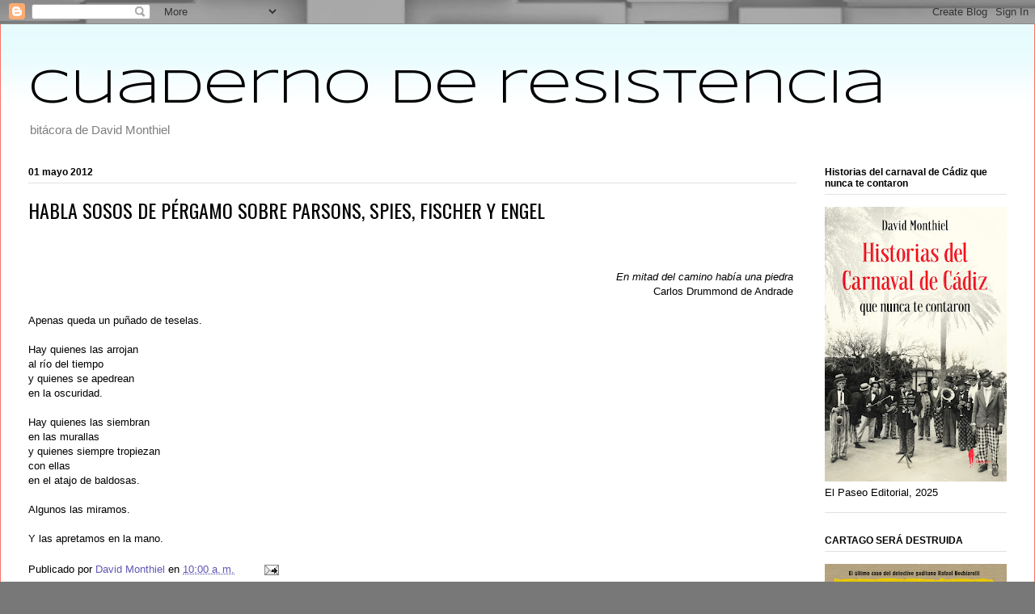

--- FILE ---
content_type: text/html; charset=UTF-8
request_url: https://dabolico.blogspot.com/2012/05/habla-sosos-de-pergamo-sobre-parsons.html
body_size: 21195
content:
<!DOCTYPE html>
<html class='v2' dir='ltr' lang='es'>
<head>
<link href='https://www.blogger.com/static/v1/widgets/335934321-css_bundle_v2.css' rel='stylesheet' type='text/css'/>
<meta content='width=1100' name='viewport'/>
<meta content='text/html; charset=UTF-8' http-equiv='Content-Type'/>
<meta content='blogger' name='generator'/>
<link href='https://dabolico.blogspot.com/favicon.ico' rel='icon' type='image/x-icon'/>
<link href='http://dabolico.blogspot.com/2012/05/habla-sosos-de-pergamo-sobre-parsons.html' rel='canonical'/>
<link rel="alternate" type="application/atom+xml" title="Cuaderno de resistencia - Atom" href="https://dabolico.blogspot.com/feeds/posts/default" />
<link rel="alternate" type="application/rss+xml" title="Cuaderno de resistencia - RSS" href="https://dabolico.blogspot.com/feeds/posts/default?alt=rss" />
<link rel="service.post" type="application/atom+xml" title="Cuaderno de resistencia - Atom" href="https://www.blogger.com/feeds/6893702/posts/default" />

<link rel="alternate" type="application/atom+xml" title="Cuaderno de resistencia - Atom" href="https://dabolico.blogspot.com/feeds/859456862481940834/comments/default" />
<!--Can't find substitution for tag [blog.ieCssRetrofitLinks]-->
<meta content='http://dabolico.blogspot.com/2012/05/habla-sosos-de-pergamo-sobre-parsons.html' property='og:url'/>
<meta content='HABLA SOSOS DE PÉRGAMO SOBRE PARSONS, SPIES, FISCHER Y ENGEL' property='og:title'/>
<meta content='David Monthiel' property='og:description'/>
<title>Cuaderno de resistencia: HABLA SOSOS DE PÉRGAMO SOBRE PARSONS, SPIES, FISCHER Y ENGEL</title>
<style type='text/css'>@font-face{font-family:'Oswald';font-style:normal;font-weight:400;font-display:swap;src:url(//fonts.gstatic.com/s/oswald/v57/TK3_WkUHHAIjg75cFRf3bXL8LICs1_FvsUtiZSSUhiCXABTV.woff2)format('woff2');unicode-range:U+0460-052F,U+1C80-1C8A,U+20B4,U+2DE0-2DFF,U+A640-A69F,U+FE2E-FE2F;}@font-face{font-family:'Oswald';font-style:normal;font-weight:400;font-display:swap;src:url(//fonts.gstatic.com/s/oswald/v57/TK3_WkUHHAIjg75cFRf3bXL8LICs1_FvsUJiZSSUhiCXABTV.woff2)format('woff2');unicode-range:U+0301,U+0400-045F,U+0490-0491,U+04B0-04B1,U+2116;}@font-face{font-family:'Oswald';font-style:normal;font-weight:400;font-display:swap;src:url(//fonts.gstatic.com/s/oswald/v57/TK3_WkUHHAIjg75cFRf3bXL8LICs1_FvsUliZSSUhiCXABTV.woff2)format('woff2');unicode-range:U+0102-0103,U+0110-0111,U+0128-0129,U+0168-0169,U+01A0-01A1,U+01AF-01B0,U+0300-0301,U+0303-0304,U+0308-0309,U+0323,U+0329,U+1EA0-1EF9,U+20AB;}@font-face{font-family:'Oswald';font-style:normal;font-weight:400;font-display:swap;src:url(//fonts.gstatic.com/s/oswald/v57/TK3_WkUHHAIjg75cFRf3bXL8LICs1_FvsUhiZSSUhiCXABTV.woff2)format('woff2');unicode-range:U+0100-02BA,U+02BD-02C5,U+02C7-02CC,U+02CE-02D7,U+02DD-02FF,U+0304,U+0308,U+0329,U+1D00-1DBF,U+1E00-1E9F,U+1EF2-1EFF,U+2020,U+20A0-20AB,U+20AD-20C0,U+2113,U+2C60-2C7F,U+A720-A7FF;}@font-face{font-family:'Oswald';font-style:normal;font-weight:400;font-display:swap;src:url(//fonts.gstatic.com/s/oswald/v57/TK3_WkUHHAIjg75cFRf3bXL8LICs1_FvsUZiZSSUhiCXAA.woff2)format('woff2');unicode-range:U+0000-00FF,U+0131,U+0152-0153,U+02BB-02BC,U+02C6,U+02DA,U+02DC,U+0304,U+0308,U+0329,U+2000-206F,U+20AC,U+2122,U+2191,U+2193,U+2212,U+2215,U+FEFF,U+FFFD;}@font-face{font-family:'Syncopate';font-style:normal;font-weight:400;font-display:swap;src:url(//fonts.gstatic.com/s/syncopate/v24/pe0sMIuPIYBCpEV5eFdCC_e_Kdxic2wp.woff2)format('woff2');unicode-range:U+0100-02BA,U+02BD-02C5,U+02C7-02CC,U+02CE-02D7,U+02DD-02FF,U+0304,U+0308,U+0329,U+1D00-1DBF,U+1E00-1E9F,U+1EF2-1EFF,U+2020,U+20A0-20AB,U+20AD-20C0,U+2113,U+2C60-2C7F,U+A720-A7FF;}@font-face{font-family:'Syncopate';font-style:normal;font-weight:400;font-display:swap;src:url(//fonts.gstatic.com/s/syncopate/v24/pe0sMIuPIYBCpEV5eFdCBfe_Kdxicw.woff2)format('woff2');unicode-range:U+0000-00FF,U+0131,U+0152-0153,U+02BB-02BC,U+02C6,U+02DA,U+02DC,U+0304,U+0308,U+0329,U+2000-206F,U+20AC,U+2122,U+2191,U+2193,U+2212,U+2215,U+FEFF,U+FFFD;}</style>
<style id='page-skin-1' type='text/css'><!--
/*
-----------------------------------------------
Blogger Template Style
Name:     Ethereal
Designer: Jason Morrow
URL:      jasonmorrow.etsy.com
----------------------------------------------- */
/* Content
----------------------------------------------- */
body {
font: normal normal 13px Arial, Tahoma, Helvetica, FreeSans, sans-serif;
color: #000000;
background: #787878 url(//themes.googleusercontent.com/image?id=1c5C3PSKczFimXIpTup23238LnL19JHnii8bDRqG2yJEMvPix--DhFpqtud9X5RHPHbP6) repeat scroll top center /* Credit: fpm (http://www.istockphoto.com/file_closeup.php?id=5826667&platform=blogger) */;
}
html body .content-outer {
min-width: 0;
max-width: 100%;
width: 100%;
}
a:link {
text-decoration: none;
color: #6058b4;
}
a:visited {
text-decoration: none;
color: #6058b4;
}
a:hover {
text-decoration: underline;
color: #6058b4;
}
.main-inner {
padding-top: 15px;
}
.body-fauxcolumn-outer {
background: transparent none repeat-x scroll top center;
}
.content-fauxcolumns .fauxcolumn-inner {
background: #ffffff url(https://resources.blogblog.com/blogblog/data/1kt/ethereal/bird-2toned-blue-fade.png) repeat-x scroll top left;
border-left: 1px solid #fb7268;
border-right: 1px solid #fb7268;
}
/* Flexible Background
----------------------------------------------- */
.content-fauxcolumn-outer .fauxborder-left {
width: 100%;
padding-left: 300px;
margin-left: -300px;
background-color: transparent;
background-image: none;
background-repeat: no-repeat;
background-position: left top;
}
.content-fauxcolumn-outer .fauxborder-right {
margin-right: -299px;
width: 299px;
background-color: transparent;
background-image: none;
background-repeat: no-repeat;
background-position: right top;
}
/* Columns
----------------------------------------------- */
.content-inner {
padding: 0;
}
/* Header
----------------------------------------------- */
.header-inner {
padding: 27px 0 3px;
}
.header-inner .section {
margin: 0 35px;
}
.Header h1 {
font: normal normal 60px Syncopate;
color: #000000;
}
.Header h1 a {
color: #000000;
}
.Header .description {
font-size: 115%;
color: #7e7e7e;
}
.header-inner .Header .titlewrapper,
.header-inner .Header .descriptionwrapper {
padding-left: 0;
padding-right: 0;
margin-bottom: 0;
}
/* Tabs
----------------------------------------------- */
.tabs-outer {
position: relative;
background: transparent;
}
.tabs-cap-top, .tabs-cap-bottom {
position: absolute;
width: 100%;
}
.tabs-cap-bottom {
bottom: 0;
}
.tabs-inner {
padding: 0;
}
.tabs-inner .section {
margin: 0 35px;
}
*+html body .tabs-inner .widget li {
padding: 1px;
}
.PageList {
border-bottom: 1px solid #fb7268;
}
.tabs-inner .widget li.selected a,
.tabs-inner .widget li a:hover {
position: relative;
-moz-border-radius-topleft: 5px;
-moz-border-radius-topright: 5px;
-webkit-border-top-left-radius: 5px;
-webkit-border-top-right-radius: 5px;
-goog-ms-border-top-left-radius: 5px;
-goog-ms-border-top-right-radius: 5px;
border-top-left-radius: 5px;
border-top-right-radius: 5px;
background: #ffad93 none ;
color: #ffffff;
}
.tabs-inner .widget li a {
display: inline-block;
margin: 0;
margin-right: 1px;
padding: .65em 1.5em;
font: normal normal 12px Georgia, Utopia, 'Palatino Linotype', Palatino, serif;
color: #000000;
background-color: #ffe6d3;
-moz-border-radius-topleft: 5px;
-moz-border-radius-topright: 5px;
-webkit-border-top-left-radius: 5px;
-webkit-border-top-right-radius: 5px;
-goog-ms-border-top-left-radius: 5px;
-goog-ms-border-top-right-radius: 5px;
border-top-left-radius: 5px;
border-top-right-radius: 5px;
}
/* Headings
----------------------------------------------- */
h2 {
font: normal bold 12px Arial, Tahoma, Helvetica, FreeSans, sans-serif;
color: #000000;
}
/* Widgets
----------------------------------------------- */
.main-inner .column-left-inner {
padding: 0 0 0 20px;
}
.main-inner .column-left-inner .section {
margin-right: 0;
}
.main-inner .column-right-inner {
padding: 0 20px 0 0;
}
.main-inner .column-right-inner .section {
margin-left: 0;
}
.main-inner .section {
padding: 0;
}
.main-inner .widget {
padding: 0 0 15px;
margin: 20px 0;
border-bottom: 1px solid #e1e1e1;
}
.main-inner .widget h2 {
margin: 0;
padding: .6em 0 .5em;
}
.footer-inner .widget h2 {
padding: 0 0 .4em;
}
.main-inner .widget h2 + div, .footer-inner .widget h2 + div {
padding-top: 15px;
}
.main-inner .widget .widget-content {
margin: 0;
padding: 15px 0 0;
}
.main-inner .widget ul, .main-inner .widget #ArchiveList ul.flat {
margin: -15px -15px -15px;
padding: 0;
list-style: none;
}
.main-inner .sidebar .widget h2 {
border-bottom: 1px solid #e1e1e1;
}
.main-inner .widget #ArchiveList {
margin: -15px 0 0;
}
.main-inner .widget ul li, .main-inner .widget #ArchiveList ul.flat li {
padding: .5em 15px;
text-indent: 0;
}
.main-inner .widget #ArchiveList ul li {
padding-top: .25em;
padding-bottom: .25em;
}
.main-inner .widget ul li:first-child, .main-inner .widget #ArchiveList ul.flat li:first-child {
border-top: none;
}
.main-inner .widget ul li:last-child, .main-inner .widget #ArchiveList ul.flat li:last-child {
border-bottom: none;
}
.main-inner .widget .post-body ul {
padding: 0 2.5em;
margin: .5em 0;
list-style: disc;
}
.main-inner .widget .post-body ul li {
padding: 0.25em 0;
margin-bottom: .25em;
color: #000000;
border: none;
}
.footer-inner .widget ul {
padding: 0;
list-style: none;
}
.widget .zippy {
color: #d3d3d3;
}
/* Posts
----------------------------------------------- */
.main.section {
margin: 0 20px;
}
body .main-inner .Blog {
padding: 0;
background-color: transparent;
border: none;
}
.main-inner .widget h2.date-header {
border-bottom: 1px solid #e1e1e1;
}
.date-outer {
position: relative;
margin: 15px 0 20px;
}
.date-outer:first-child {
margin-top: 0;
}
.date-posts {
clear: both;
}
.post-outer, .inline-ad {
border-bottom: 1px solid #e1e1e1;
padding: 30px 0;
}
.post-outer {
padding-bottom: 10px;
}
.post-outer:first-child {
padding-top: 0;
border-top: none;
}
.post-outer:last-child, .inline-ad:last-child {
border-bottom: none;
}
.post-body img {
padding: 8px;
}
h3.post-title, h4 {
font: normal normal 24px Oswald;
color: #000000;
}
h3.post-title a {
font: normal normal 24px Oswald;
color: #000000;
text-decoration: none;
}
h3.post-title a:hover {
color: #6058b4;
text-decoration: underline;
}
.post-header {
margin: 0 0 1.5em;
}
.post-body {
line-height: 1.4;
}
.post-footer {
margin: 1.5em 0 0;
}
#blog-pager {
padding: 15px;
}
.blog-feeds, .post-feeds {
margin: 1em 0;
text-align: center;
}
.post-outer .comments {
margin-top: 2em;
}
/* Comments
----------------------------------------------- */
.comments .comments-content .icon.blog-author {
background-repeat: no-repeat;
background-image: url([data-uri]);
}
.comments .comments-content .loadmore a {
background: #ffffff url(https://resources.blogblog.com/blogblog/data/1kt/ethereal/bird-2toned-blue-fade.png) repeat-x scroll top left;
}
.comments .comments-content .loadmore a {
border-top: 1px solid #e1e1e1;
border-bottom: 1px solid #e1e1e1;
}
.comments .comment-thread.inline-thread {
background: #ffffff url(https://resources.blogblog.com/blogblog/data/1kt/ethereal/bird-2toned-blue-fade.png) repeat-x scroll top left;
}
.comments .continue {
border-top: 2px solid #e1e1e1;
}
/* Footer
----------------------------------------------- */
.footer-inner {
padding: 30px 0;
overflow: hidden;
}
/* Mobile
----------------------------------------------- */
body.mobile  {
background-size: auto
}
.mobile .body-fauxcolumn-outer {
background: ;
}
.mobile .content-fauxcolumns .fauxcolumn-inner {
opacity: 0.75;
}
.mobile .content-fauxcolumn-outer .fauxborder-right {
margin-right: 0;
}
.mobile-link-button {
background-color: #ffad93;
}
.mobile-link-button a:link, .mobile-link-button a:visited {
color: #ffffff;
}
.mobile-index-contents {
color: #444444;
}
.mobile .body-fauxcolumn-outer {
background-size: 100% auto;
}
.mobile .mobile-date-outer {
border-bottom: transparent;
}
.mobile .PageList {
border-bottom: none;
}
.mobile .tabs-inner .section {
margin: 0;
}
.mobile .tabs-inner .PageList .widget-content {
background: #ffad93 none;
color: #ffffff;
}
.mobile .tabs-inner .PageList .widget-content .pagelist-arrow {
border-left: 1px solid #ffffff;
}
.mobile .footer-inner {
overflow: visible;
}
body.mobile .AdSense {
margin: 0 -10px;
}

--></style>
<style id='template-skin-1' type='text/css'><!--
body {
min-width: 1280px;
}
.content-outer, .content-fauxcolumn-outer, .region-inner {
min-width: 1280px;
max-width: 1280px;
_width: 1280px;
}
.main-inner .columns {
padding-left: 0px;
padding-right: 260px;
}
.main-inner .fauxcolumn-center-outer {
left: 0px;
right: 260px;
/* IE6 does not respect left and right together */
_width: expression(this.parentNode.offsetWidth -
parseInt("0px") -
parseInt("260px") + 'px');
}
.main-inner .fauxcolumn-left-outer {
width: 0px;
}
.main-inner .fauxcolumn-right-outer {
width: 260px;
}
.main-inner .column-left-outer {
width: 0px;
right: 100%;
margin-left: -0px;
}
.main-inner .column-right-outer {
width: 260px;
margin-right: -260px;
}
#layout {
min-width: 0;
}
#layout .content-outer {
min-width: 0;
width: 800px;
}
#layout .region-inner {
min-width: 0;
width: auto;
}
body#layout div.add_widget {
padding: 8px;
}
body#layout div.add_widget a {
margin-left: 32px;
}
--></style>
<style>
    body {background-image:url(\/\/themes.googleusercontent.com\/image?id=1c5C3PSKczFimXIpTup23238LnL19JHnii8bDRqG2yJEMvPix--DhFpqtud9X5RHPHbP6);}
    
@media (max-width: 200px) { body {background-image:url(\/\/themes.googleusercontent.com\/image?id=1c5C3PSKczFimXIpTup23238LnL19JHnii8bDRqG2yJEMvPix--DhFpqtud9X5RHPHbP6&options=w200);}}
@media (max-width: 400px) and (min-width: 201px) { body {background-image:url(\/\/themes.googleusercontent.com\/image?id=1c5C3PSKczFimXIpTup23238LnL19JHnii8bDRqG2yJEMvPix--DhFpqtud9X5RHPHbP6&options=w400);}}
@media (max-width: 800px) and (min-width: 401px) { body {background-image:url(\/\/themes.googleusercontent.com\/image?id=1c5C3PSKczFimXIpTup23238LnL19JHnii8bDRqG2yJEMvPix--DhFpqtud9X5RHPHbP6&options=w800);}}
@media (max-width: 1200px) and (min-width: 801px) { body {background-image:url(\/\/themes.googleusercontent.com\/image?id=1c5C3PSKczFimXIpTup23238LnL19JHnii8bDRqG2yJEMvPix--DhFpqtud9X5RHPHbP6&options=w1200);}}
/* Last tag covers anything over one higher than the previous max-size cap. */
@media (min-width: 1201px) { body {background-image:url(\/\/themes.googleusercontent.com\/image?id=1c5C3PSKczFimXIpTup23238LnL19JHnii8bDRqG2yJEMvPix--DhFpqtud9X5RHPHbP6&options=w1600);}}
  </style>
<link href='https://www.blogger.com/dyn-css/authorization.css?targetBlogID=6893702&amp;zx=195f5d21-9198-4740-9402-be2ed86bb4ac' media='none' onload='if(media!=&#39;all&#39;)media=&#39;all&#39;' rel='stylesheet'/><noscript><link href='https://www.blogger.com/dyn-css/authorization.css?targetBlogID=6893702&amp;zx=195f5d21-9198-4740-9402-be2ed86bb4ac' rel='stylesheet'/></noscript>
<meta name='google-adsense-platform-account' content='ca-host-pub-1556223355139109'/>
<meta name='google-adsense-platform-domain' content='blogspot.com'/>

</head>
<body class='loading variant-hummingBirds2'>
<div class='navbar section' id='navbar' name='Barra de navegación'><div class='widget Navbar' data-version='1' id='Navbar1'><script type="text/javascript">
    function setAttributeOnload(object, attribute, val) {
      if(window.addEventListener) {
        window.addEventListener('load',
          function(){ object[attribute] = val; }, false);
      } else {
        window.attachEvent('onload', function(){ object[attribute] = val; });
      }
    }
  </script>
<div id="navbar-iframe-container"></div>
<script type="text/javascript" src="https://apis.google.com/js/platform.js"></script>
<script type="text/javascript">
      gapi.load("gapi.iframes:gapi.iframes.style.bubble", function() {
        if (gapi.iframes && gapi.iframes.getContext) {
          gapi.iframes.getContext().openChild({
              url: 'https://www.blogger.com/navbar/6893702?po\x3d859456862481940834\x26origin\x3dhttps://dabolico.blogspot.com',
              where: document.getElementById("navbar-iframe-container"),
              id: "navbar-iframe"
          });
        }
      });
    </script><script type="text/javascript">
(function() {
var script = document.createElement('script');
script.type = 'text/javascript';
script.src = '//pagead2.googlesyndication.com/pagead/js/google_top_exp.js';
var head = document.getElementsByTagName('head')[0];
if (head) {
head.appendChild(script);
}})();
</script>
</div></div>
<div class='body-fauxcolumns'>
<div class='fauxcolumn-outer body-fauxcolumn-outer'>
<div class='cap-top'>
<div class='cap-left'></div>
<div class='cap-right'></div>
</div>
<div class='fauxborder-left'>
<div class='fauxborder-right'></div>
<div class='fauxcolumn-inner'>
</div>
</div>
<div class='cap-bottom'>
<div class='cap-left'></div>
<div class='cap-right'></div>
</div>
</div>
</div>
<div class='content'>
<div class='content-fauxcolumns'>
<div class='fauxcolumn-outer content-fauxcolumn-outer'>
<div class='cap-top'>
<div class='cap-left'></div>
<div class='cap-right'></div>
</div>
<div class='fauxborder-left'>
<div class='fauxborder-right'></div>
<div class='fauxcolumn-inner'>
</div>
</div>
<div class='cap-bottom'>
<div class='cap-left'></div>
<div class='cap-right'></div>
</div>
</div>
</div>
<div class='content-outer'>
<div class='content-cap-top cap-top'>
<div class='cap-left'></div>
<div class='cap-right'></div>
</div>
<div class='fauxborder-left content-fauxborder-left'>
<div class='fauxborder-right content-fauxborder-right'></div>
<div class='content-inner'>
<header>
<div class='header-outer'>
<div class='header-cap-top cap-top'>
<div class='cap-left'></div>
<div class='cap-right'></div>
</div>
<div class='fauxborder-left header-fauxborder-left'>
<div class='fauxborder-right header-fauxborder-right'></div>
<div class='region-inner header-inner'>
<div class='header section' id='header' name='Cabecera'><div class='widget Header' data-version='1' id='Header1'>
<div id='header-inner'>
<div class='titlewrapper'>
<h1 class='title'>
<a href='https://dabolico.blogspot.com/'>
Cuaderno de resistencia
</a>
</h1>
</div>
<div class='descriptionwrapper'>
<p class='description'><span>bitácora de David Monthiel</span></p>
</div>
</div>
</div></div>
</div>
</div>
<div class='header-cap-bottom cap-bottom'>
<div class='cap-left'></div>
<div class='cap-right'></div>
</div>
</div>
</header>
<div class='tabs-outer'>
<div class='tabs-cap-top cap-top'>
<div class='cap-left'></div>
<div class='cap-right'></div>
</div>
<div class='fauxborder-left tabs-fauxborder-left'>
<div class='fauxborder-right tabs-fauxborder-right'></div>
<div class='region-inner tabs-inner'>
<div class='tabs no-items section' id='crosscol' name='Multicolumnas'></div>
<div class='tabs no-items section' id='crosscol-overflow' name='Cross-Column 2'></div>
</div>
</div>
<div class='tabs-cap-bottom cap-bottom'>
<div class='cap-left'></div>
<div class='cap-right'></div>
</div>
</div>
<div class='main-outer'>
<div class='main-cap-top cap-top'>
<div class='cap-left'></div>
<div class='cap-right'></div>
</div>
<div class='fauxborder-left main-fauxborder-left'>
<div class='fauxborder-right main-fauxborder-right'></div>
<div class='region-inner main-inner'>
<div class='columns fauxcolumns'>
<div class='fauxcolumn-outer fauxcolumn-center-outer'>
<div class='cap-top'>
<div class='cap-left'></div>
<div class='cap-right'></div>
</div>
<div class='fauxborder-left'>
<div class='fauxborder-right'></div>
<div class='fauxcolumn-inner'>
</div>
</div>
<div class='cap-bottom'>
<div class='cap-left'></div>
<div class='cap-right'></div>
</div>
</div>
<div class='fauxcolumn-outer fauxcolumn-left-outer'>
<div class='cap-top'>
<div class='cap-left'></div>
<div class='cap-right'></div>
</div>
<div class='fauxborder-left'>
<div class='fauxborder-right'></div>
<div class='fauxcolumn-inner'>
</div>
</div>
<div class='cap-bottom'>
<div class='cap-left'></div>
<div class='cap-right'></div>
</div>
</div>
<div class='fauxcolumn-outer fauxcolumn-right-outer'>
<div class='cap-top'>
<div class='cap-left'></div>
<div class='cap-right'></div>
</div>
<div class='fauxborder-left'>
<div class='fauxborder-right'></div>
<div class='fauxcolumn-inner'>
</div>
</div>
<div class='cap-bottom'>
<div class='cap-left'></div>
<div class='cap-right'></div>
</div>
</div>
<!-- corrects IE6 width calculation -->
<div class='columns-inner'>
<div class='column-center-outer'>
<div class='column-center-inner'>
<div class='main section' id='main' name='Principal'><div class='widget Blog' data-version='1' id='Blog1'>
<div class='blog-posts hfeed'>

          <div class="date-outer">
        
<h2 class='date-header'><span>01 mayo 2012</span></h2>

          <div class="date-posts">
        
<div class='post-outer'>
<div class='post hentry uncustomized-post-template' itemprop='blogPost' itemscope='itemscope' itemtype='http://schema.org/BlogPosting'>
<meta content='6893702' itemprop='blogId'/>
<meta content='859456862481940834' itemprop='postId'/>
<a name='859456862481940834'></a>
<h3 class='post-title entry-title' itemprop='name'>
HABLA SOSOS DE PÉRGAMO SOBRE PARSONS, SPIES, FISCHER Y ENGEL
</h3>
<div class='post-header'>
<div class='post-header-line-1'></div>
</div>
<div class='post-body entry-content' id='post-body-859456862481940834' itemprop='description articleBody'>
<br />
<br />
<div style="text-align: right;">
<i>En mitad del camino había una piedra&nbsp;</i></div>
<div style="text-align: right;">
Carlos Drummond de Andrade&nbsp;</div>
<br />
Apenas queda un puñado de teselas.<br />
<br />
Hay quienes las arrojan<br />
al río del tiempo<br />
y quienes se apedrean<br />
en la oscuridad.<br />
<br />
Hay quienes las siembran<br />
en las murallas<br />
y quienes siempre tropiezan<br />
con ellas<br />
en el atajo de baldosas.<br />
<br />
Algunos las miramos.<br />
<br />
Y las apretamos en la mano.
<div style='clear: both;'></div>
</div>
<div class='post-footer'>
<div class='post-footer-line post-footer-line-1'>
<span class='post-author vcard'>
Publicado por
<span class='fn' itemprop='author' itemscope='itemscope' itemtype='http://schema.org/Person'>
<meta content='https://www.blogger.com/profile/02709651636586602266' itemprop='url'/>
<a class='g-profile' href='https://www.blogger.com/profile/02709651636586602266' rel='author' title='author profile'>
<span itemprop='name'>David Monthiel</span>
</a>
</span>
</span>
<span class='post-timestamp'>
en
<meta content='http://dabolico.blogspot.com/2012/05/habla-sosos-de-pergamo-sobre-parsons.html' itemprop='url'/>
<a class='timestamp-link' href='https://dabolico.blogspot.com/2012/05/habla-sosos-de-pergamo-sobre-parsons.html' rel='bookmark' title='permanent link'><abbr class='published' itemprop='datePublished' title='2012-05-01T10:00:00+02:00'>10:00 a.&#8239;m.</abbr></a>
</span>
<span class='post-comment-link'>
</span>
<span class='post-icons'>
<span class='item-action'>
<a href='https://www.blogger.com/email-post/6893702/859456862481940834' title='Enviar entrada por correo electrónico'>
<img alt='' class='icon-action' height='13' src='https://resources.blogblog.com/img/icon18_email.gif' width='18'/>
</a>
</span>
</span>
<div class='post-share-buttons goog-inline-block'>
</div>
</div>
<div class='post-footer-line post-footer-line-2'>
<span class='post-labels'>
</span>
</div>
<div class='post-footer-line post-footer-line-3'>
<span class='post-location'>
</span>
</div>
</div>
</div>
<div class='comments' id='comments'>
<a name='comments'></a>
<h4>2 comentarios:</h4>
<div id='Blog1_comments-block-wrapper'>
<dl class='avatar-comment-indent' id='comments-block'>
<dt class='comment-author ' id='c2936695954614549102'>
<a name='c2936695954614549102'></a>
<div class="avatar-image-container avatar-stock"><span dir="ltr"><a href="http://moonfilms.blogspot.com" target="" rel="nofollow" onclick=""><img src="//resources.blogblog.com/img/blank.gif" width="35" height="35" alt="" title="online watch movies">

</a></span></div>
<a href='http://moonfilms.blogspot.com' rel='nofollow'>online watch movies</a>
dijo...
</dt>
<dd class='comment-body' id='Blog1_cmt-2936695954614549102'>
<p>
nice blog dear<br />http://moonfilms.blogspot.com
</p>
</dd>
<dd class='comment-footer'>
<span class='comment-timestamp'>
<a href='https://dabolico.blogspot.com/2012/05/habla-sosos-de-pergamo-sobre-parsons.html?showComment=1335886737100#c2936695954614549102' title='comment permalink'>
5:38 p.&#8239;m.
</a>
<span class='item-control blog-admin pid-1821162464'>
<a class='comment-delete' href='https://www.blogger.com/comment/delete/6893702/2936695954614549102' title='Eliminar comentario'>
<img src='https://resources.blogblog.com/img/icon_delete13.gif'/>
</a>
</span>
</span>
</dd>
<dt class='comment-author ' id='c3606390523544265177'>
<a name='c3606390523544265177'></a>
<div class="avatar-image-container vcard"><span dir="ltr"><a href="https://www.blogger.com/profile/06522587241952487786" target="" rel="nofollow" onclick="" class="avatar-hovercard" id="av-3606390523544265177-06522587241952487786"><img src="https://resources.blogblog.com/img/blank.gif" width="35" height="35" class="delayLoad" style="display: none;" longdesc="//blogger.googleusercontent.com/img/b/R29vZ2xl/AVvXsEi8VMH4V_kSGV8gjzxFDBGwSxHJJktECjdjW_49hszi9Gbv8YbbDdLqKBcuG6HKTbF5Tk5sk6ZQB7v4LthmagLXQYH5qeeHCGAljFnYvqXr360_iaXie_nIzRHHPnHtKg/s45-c/Abel+Santos+en+Par%C3%ADs.jpg" alt="" title="Abel Santos">

<noscript><img src="//blogger.googleusercontent.com/img/b/R29vZ2xl/AVvXsEi8VMH4V_kSGV8gjzxFDBGwSxHJJktECjdjW_49hszi9Gbv8YbbDdLqKBcuG6HKTbF5Tk5sk6ZQB7v4LthmagLXQYH5qeeHCGAljFnYvqXr360_iaXie_nIzRHHPnHtKg/s45-c/Abel+Santos+en+Par%C3%ADs.jpg" width="35" height="35" class="photo" alt=""></noscript></a></span></div>
<a href='https://www.blogger.com/profile/06522587241952487786' rel='nofollow'>Abel Santos</a>
dijo...
</dt>
<dd class='comment-body' id='Blog1_cmt-3606390523544265177'>
<p>
Te dejo aquí mi espacio para la poesía y la música sin recortes.<br /><br />Puedes, como una piedra, mirarlo, y sostenerlo en la mano ;)&#168;<br /><br />Me gusta tu libro: Las cenizas de Salvochea.<br />Un abrazo<br /><br />www.abelsantospoesia.blogspot.com
</p>
</dd>
<dd class='comment-footer'>
<span class='comment-timestamp'>
<a href='https://dabolico.blogspot.com/2012/05/habla-sosos-de-pergamo-sobre-parsons.html?showComment=1336326548838#c3606390523544265177' title='comment permalink'>
7:49 p.&#8239;m.
</a>
<span class='item-control blog-admin pid-638986099'>
<a class='comment-delete' href='https://www.blogger.com/comment/delete/6893702/3606390523544265177' title='Eliminar comentario'>
<img src='https://resources.blogblog.com/img/icon_delete13.gif'/>
</a>
</span>
</span>
</dd>
</dl>
</div>
<p class='comment-footer'>
<a href='https://www.blogger.com/comment/fullpage/post/6893702/859456862481940834' onclick=''>Publicar un comentario</a>
</p>
</div>
</div>

        </div></div>
      
</div>
<div class='blog-pager' id='blog-pager'>
<span id='blog-pager-newer-link'>
<a class='blog-pager-newer-link' href='https://dabolico.blogspot.com/2012/05/presentacion-hoy-jueves-2030-en-la.html' id='Blog1_blog-pager-newer-link' title='Entrada más reciente'>Entrada más reciente</a>
</span>
<span id='blog-pager-older-link'>
<a class='blog-pager-older-link' href='https://dabolico.blogspot.com/2012/04/i-festival-de-las-letras-de-la-puebla.html' id='Blog1_blog-pager-older-link' title='Entrada antigua'>Entrada antigua</a>
</span>
<a class='home-link' href='https://dabolico.blogspot.com/'>Inicio</a>
</div>
<div class='clear'></div>
<div class='post-feeds'>
<div class='feed-links'>
Suscribirse a:
<a class='feed-link' href='https://dabolico.blogspot.com/feeds/859456862481940834/comments/default' target='_blank' type='application/atom+xml'>Enviar comentarios (Atom)</a>
</div>
</div>
</div></div>
</div>
</div>
<div class='column-left-outer'>
<div class='column-left-inner'>
<aside>
</aside>
</div>
</div>
<div class='column-right-outer'>
<div class='column-right-inner'>
<aside>
<div class='sidebar section' id='sidebar-right-1'><div class='widget Image' data-version='1' id='Image20'>
<h2>Historias del carnaval de Cádiz que nunca te contaron</h2>
<div class='widget-content'>
<a href='http://elpaseoeditorial.com/es/inicio/152-historias-del-carnaval-de-cadiz-que-nunca-te-contaron-9788419188564.html'>
<img alt='Historias del carnaval de Cádiz que nunca te contaron' height='340' id='Image20_img' src='https://blogger.googleusercontent.com/img/a/AVvXsEirj72Vq3Xx8vYPVSMuILn7Vhc970NbY6bjM_bUf6O5-xMBxE6KO7_2XZovH7jmN2MB8eTsv-WKIFFt9nS-rvyMYC-phNkfI1PR_tTiTzI4nroT2ytmgY3wpjKAB8sw9771h_Inxq71M6pnwKQk9NS4Y6dgqcqqj3PSphUYjhvsALDuJH32g2SP2w=s340' width='225'/>
</a>
<br/>
<span class='caption'>El Paseo Editorial, 2025</span>
</div>
<div class='clear'></div>
</div><div class='widget Image' data-version='1' id='Image19'>
<h2>CARTAGO SERÁ DESTRUIDA</h2>
<div class='widget-content'>
<a href='https://udllibros.com/libro-cartago_ser%E1_destruida-T560040026'>
<img alt='CARTAGO SERÁ DESTRUIDA' height='342' id='Image19_img' src='https://blogger.googleusercontent.com/img/a/AVvXsEhuN0EksEoUFvhrGY10qKzIc0BEgQNll1P-D8zMx8xj3DxotbvEX-6YOTTsjLrRUqAKvBBc0Xfy02Mmi4jQujR-lKyeXt_p7_Ouam2rsp6BQBuHRRdqJTp_PURDxaUjkCUWgHhz2mb7SMYzEt6XdtNwI7qlPbzrqdkncHoCMu83yGF3TDLKAFWI3A=s342' width='225'/>
</a>
<br/>
<span class='caption'>El Paseo editorial, 2024 (24/4/24)</span>
</div>
<div class='clear'></div>
</div><div class='widget Image' data-version='1' id='Image18'>
<h2>HISTORIA PROVINCIAL DE LA INFAMIA</h2>
<div class='widget-content'>
<img alt='HISTORIA PROVINCIAL DE LA INFAMIA' height='338' id='Image18_img' src='https://blogger.googleusercontent.com/img/b/R29vZ2xl/AVvXsEiT-yMYnzxOpRMo1JPbAmWHRZUOhuW92KD_OEaoagD8Le7CLpuRJ9ZlblO95WEova3mWFmB19gxNH9zvd9HT6jcW9r4hZn9gXfwdgXAveUYv8cOCx_8HyhhoNEqA7rQ7Y0BJZS7Aw/s338/INFAMIA+2B.jpg' width='225'/>
<br/>
<span class='caption'>Historia provincial de la infamia, Algaida, 2021</span>
</div>
<div class='clear'></div>
</div><div class='widget Image' data-version='1' id='Image16'>
<h2>HISTORIA GENERAL DEL CARNAVAL DE CÁDIZ</h2>
<div class='widget-content'>
<a href='http://elpaseoeditorial.com/es/inicio/81-historia-general-del-carnaval-de-cadiz-9788412297331.html'>
<img alt='HISTORIA GENERAL DEL CARNAVAL DE CÁDIZ' height='225' id='Image16_img' src='https://blogger.googleusercontent.com/img/b/R29vZ2xl/AVvXsEhkq1d2wHyW_acGiWI_Gg5S2ArbBeEeh-K13eFsUzf45-jL8tsIaFeYQY3HgFdF8Qb5nLhMRLkRx5lNehGDOF4jwat9u4ie3pS6eA0Voigu4mBALB12j5HOiLyjCS_iGiUNKomV7w/s225/WhatsApp+Image+2021-02-11+at+12.50.43.jpeg' width='149'/>
</a>
<br/>
<span class='caption'>David Monthiel, Editorial El Paseo 2021</span>
</div>
<div class='clear'></div>
</div><div class='widget Image' data-version='1' id='Image14'>
<h2>NUESTRA SEÑORA DE LA ESPERANZA</h2>
<div class='widget-content'>
<a href='http://www.rocalibros.com/roca-editorial/catalogo/David+Monthiel/Nuestra+Senora+de+la+Esperanza'>
<img alt='NUESTRA SEÑORA DE LA ESPERANZA' height='352' id='Image14_img' src='https://blogger.googleusercontent.com/img/b/R29vZ2xl/AVvXsEhU8reBeZ1dNNsdB1g8ZhFBpIXtwqA8gurQDTUTP6inW_BtDWgjFYQTL0naCYfAsIhkepbMfzIx6h0hYz-un0I3dg3CseU3Eev-wLQ77ery5-dXMfWdTCiPYLJqV-wJvpLjVTgnng/s352/nuestra+se%25C3%25B1ora+de+la+esperanza+buena.jpg' width='225'/>
</a>
<br/>
<span class='caption'>Roca Editorial, 2019</span>
</div>
<div class='clear'></div>
</div><div class='widget Image' data-version='1' id='Image12'>
<h2>LAS NIÑAS DE CÁDIZ</h2>
<div class='widget-content'>
<a href='http://elpaseoeditorial.com/es/inicio/36-las-ninas-de-cadiz-9788494740480.html'>
<img alt='LAS NIÑAS DE CÁDIZ' height='341' id='Image12_img' src='https://blogger.googleusercontent.com/img/b/R29vZ2xl/AVvXsEgHQf1-4bYR1CrJW-Ifcnu9GiZ3wkzh3YKR7916EUXEffyP0TBywUcySsFtGrB3p8wae6SzCJyOq8BN9Vl0E1jg3bhdAa5PeIewYL-k7rPQ2DEJzCktbEq0VgVaedN57-d9aH8OEg/s341/Las+Nin%25CC%2583as+de+Ca%25CC%2581diz.jpg' width='225'/>
</a>
<br/>
<span class='caption'>El Paseo, 2018</span>
</div>
<div class='clear'></div>
</div><div class='widget Image' data-version='1' id='Image10'>
<h2>CARNE DE CARNAVAL</h2>
<div class='widget-content'>
<a href='http://elpaseoeditorial.com/es/inicio/8-carne-de-carnaval-9788494588549.html'>
<img alt='CARNE DE CARNAVAL' height='342' id='Image10_img' src='https://blogger.googleusercontent.com/img/b/R29vZ2xl/AVvXsEh9On5LAwh1k6SePt81ocw7kpom3c7J13mzvaq_5vgcSKT13j7udvinKK7GPsZbsk4vUYwFW_fFgymq15zMuHveI3rzS5OXUcJMQ4y07qpn2a_I83t_DZ3lbgs6gc7FhzofIT3YDw/s342/Carne+de+carnaval.jpg' width='225'/>
</a>
<br/>
<span class='caption'>El Paseo editorial, 2017</span>
</div>
<div class='clear'></div>
</div><div class='widget Image' data-version='1' id='Image17'>
<h2>&#161;QUÉ BIEN ESTAMOS AQUÍ!</h2>
<div class='widget-content'>
<img alt='¡QUÉ BIEN ESTAMOS AQUÍ!' height='291' id='Image17_img' src='https://blogger.googleusercontent.com/img/b/R29vZ2xl/AVvXsEiNaFS46-EG-i2iG0JOimasv3EqwoJoCMlCtKc4cJ803ZAdearcdGtFBRQNx2IcyaHBTtPCEa2uAIhVou3NfnuZDPGhlSgF-cndcoNPguAo4IVclp9LOgce40FL_CzfexyGN9Wg6Q/s291/Nueva+imagen+%252834%2529.bmp' width='225'/>
<br/>
<span class='caption'>Memoria y anécdotas del Cádiz antiguo (Ayto de Cádiz, 2018)</span>
</div>
<div class='clear'></div>
</div><div class='widget Image' data-version='1' id='Image15'>
<h2>Transtextualite&#769;s subversives et travail des communs.</h2>
<div class='widget-content'>
<a href='http://crisol.parisnanterre.fr/index.php/crisol/article/view/135/156'>
<img alt='Transtextualités subversives et travail des communs.' height='324' id='Image15_img' src='https://lh3.googleusercontent.com/blogger_img_proxy/AEn0k_s13VMbWx1h87-RFAzp45tU5AI1avrgu7y0U-_0kBG4-KcmOJvaET3YP6rTXdjID8tHmc5IdhfM9DiyKjAoN1nTREu6TKfMgK2NlaxRluxm7apVSpah4IMDzMw49X1FRtS0C0ftWTU1iOHIYvE=s0-d' width='225'/>
</a>
<br/>
<span class='caption'>Quelques me&#769;canismes dans les œuvres de Jorge Riechmann, David Franco Monthiel et Miguel Brieva</span>
</div>
<div class='clear'></div>
</div><div class='widget HTML' data-version='1' id='HTML4'>
<h2 class='title'>Cádiz dentro de un piano</h2>
<div class='widget-content'>
<iframe width="100%" height="300" scrolling="no" frameborder="no" allow="autoplay" src="https://w.soundcloud.com/player/?url=https%3A//api.soundcloud.com/tracks/612179091&color=%23ff5500&auto_play=false&hide_related=false&show_comments=true&show_user=true&show_reposts=false&show_teaser=true&visual=true"></iframe>
</div>
<div class='clear'></div>
</div><div class='widget Image' data-version='1' id='Image13'>
<h2>Cádiz dentro de un piano</h2>
<div class='widget-content'>
<img alt='Cádiz dentro de un piano' height='241' id='Image13_img' src='https://blogger.googleusercontent.com/img/b/R29vZ2xl/AVvXsEiK4jjLAvxfq7sCmvrtZM8qZXz_SQexpSmwVCjTsZFE-gKY8eKN4jgB8I4pdsLITpQEupca4WnjQF5KLxFykEupg9vwRw0ILzurw9QoTEWLEY4qorS0UdzIxQGSa6AsUGdFz-_1fg/s1600/test3.jpg' width='225'/>
<br/>
<span class='caption'>BUM Producciones, 2018</span>
</div>
<div class='clear'></div>
</div><div class='widget HTML' data-version='1' id='HTML3'>
<h2 class='title'>Las cenizas de Salvochea SoundSystem</h2>
<div class='widget-content'>
<iframe width="100%" height="300" scrolling="no" frameborder="no" src="https://w.soundcloud.com/player/?url=https%3A//api.soundcloud.com/playlists/384746792&amp;color=%23ff5500&amp;auto_play=false&amp;hide_related=false&amp;show_comments=true&amp;show_user=true&amp;show_reposts=false&amp;show_teaser=true&amp;visual=true"></iframe>
</div>
<div class='clear'></div>
</div><div class='widget Profile' data-version='1' id='Profile1'>
<h2>Referencias, datos, mentiras</h2>
<div class='widget-content'>
<dl class='profile-datablock'>
<dt class='profile-data'>
<a class='profile-name-link g-profile' href='https://www.blogger.com/profile/02709651636586602266' rel='author' style='background-image: url(//www.blogger.com/img/logo-16.png);'>
David Monthiel
</a>
</dt>
<dd class='profile-textblock'>Ha editado el ensayo histórico
"Historia general del Carnaval de Cádiz" (El Paseo, 2021), las novelas
"Historia provincial de la infamia" (Premio Kutxa Ciudad de Irún, 2021,
Algaida Editores), "Nuestra señora de la esperanza" (Roca Editorial, 2019, Premio L'H Confidencial), "Las niñas de Cádiz" y "Carne de Carnaval" (El Paseo, 2018 y 2017), el libro de relatos "Yuri Gagarin que estás en los cielos" (Diputación de Cádiz, 2011) y los poemarios "Apuntes para una teoría del valor" (Olifante, 2013), "Libro de la servidumbre" (Editorial Germanía, 2011), "Apuntes de la servidumbre" (Cuadernos Caudales, 2009), "Las cenizas de Salvochea" (Baile del sol, 2008), "Aforos completos y otros mínimos aforismos" (Ediciones del 4 de agosto, 2007), "Renta básica de olvido" (Ayuntamiento de Lepe, 2004). Es autor del guión y co-director del corto documental nominado a los premios ASECAN "La Memoria Fantasma".</dd>
</dl>
<a class='profile-link' href='https://www.blogger.com/profile/02709651636586602266' rel='author'>Ver todo mi perfil</a>
<div class='clear'></div>
</div>
</div><div class='widget Image' data-version='1' id='Image11'>
<h2>Póeesie par effraction</h2>
<div class='widget-content'>
<a href='https://hal-univ-bourgogne.archives-ouvertes.fr/hal-01376672/file/Po%C3%A9sie%20par%20effraction_JUDITE_RODRIGUES.pdf'>
<img alt='Póeesie par effraction' height='122' id='Image11_img' src='https://blogger.googleusercontent.com/img/b/R29vZ2xl/AVvXsEiRl7l-_Ki8puWsg43avCN_SqUZ5LKmcmLeaVT7ragso9n_WwGS7s0Ptkgmstfemrh8yXyv-BGBJtjnxLBXclRCE9aLKDkzbjZUkgeg_fLnlCbUbaEl0eidLF86JV1X6qNg__jkcQ/s1600/Nueva+imagen.jpg' width='225'/>
</a>
<br/>
<span class='caption'>Poemas traducidos al francés</span>
</div>
<div class='clear'></div>
</div><div class='widget Image' data-version='1' id='Image9'>
<h2>Apuntes para una teoría del valor</h2>
<div class='widget-content'>
<a href='http://www.olifante.com/presentacion.php?id=251'>
<img alt='Apuntes para una teoría del valor' height='278' id='Image9_img' src='https://blogger.googleusercontent.com/img/b/R29vZ2xl/AVvXsEikRJgA-WgO8YMNJ6QAnDNbRGkok5SClTxXr8asrgXNzCJsZl-DuH_rrFH9a7q5r1ygpeOzp41brKOzm0WjCrEJ4iCHtPKhmhjHCa2g2eu3Rr8lJzlk5tzz6fw2CbTZNxBy80Zrdg/s1600/Ac.jpg' width='191'/>
</a>
<br/>
<span class='caption'>Olifante Ediciones de poesía</span>
</div>
<div class='clear'></div>
</div><div class='widget Image' data-version='1' id='Image3'>
<h2>LIBRO DE LA SERVIDUMBRE</h2>
<div class='widget-content'>
<a href='https://www.traficantes.net/libros/libro-de-la-servidumbre'>
<img alt='LIBRO DE LA SERVIDUMBRE' height='240' id='Image3_img' src='https://blogger.googleusercontent.com/img/b/R29vZ2xl/AVvXsEgx22buhADAeBGimS8tgvepuuJxSBEBuRVjbJEe0j_sgLLP7TahQWzFX8kxja2YeBM_ABQ7vAHOBAjkJhzdFoorRURHDBgqkknlviBFeRe_ULD6j-6LwPShLl0NlH_O_1xOKiqxCQ/s240/Servidumbre+color.jpg' width='176'/>
</a>
<br/>
<span class='caption'>Editorial Germanía, Colección Voces del extremo, 2 - ISBN:978-84-92587-60-5</span>
</div>
<div class='clear'></div>
</div><div class='widget Image' data-version='1' id='Image8'>
<h2>Yuri Gagarin que estás en los cielos</h2>
<div class='widget-content'>
<a href='http://www.dipucadiz.es/publicaciones/Yuri-Gagarin-que-estas-en-los-cielos/'>
<img alt='Yuri Gagarin que estás en los cielos' height='240' id='Image8_img' src='https://blogger.googleusercontent.com/img/b/R29vZ2xl/AVvXsEiVrQEr7UVuSUdAjIAHRYv54ims9TVPfJN13lQ3cIvnQ3phNeIa83Nh85tBV20gipy-y0aAxgN09lb1H-dF1pFxYJkESLdnkXUMhh6PGkdBxETKh-ymgejbB8rS8VDoo9h3lZGdHA/s240/PORTADA+GAGARIN.jpg' width='156'/>
</a>
<br/>
<span class='caption'>Colección Alumbre, 2011. Lo puedes encontrar en la Librería-cafetería La Clandestina, José del Toro, 23</span>
</div>
<div class='clear'></div>
</div><div class='widget Image' data-version='1' id='Image4'>
<h2>Las cenizas de Salvochea</h2>
<div class='widget-content'>
<a href='http://www.paquebote.com/9788492528158/david-franco-monthiel-las-cenizas-de-salvochea'>
<img alt='Las cenizas de Salvochea' height='240' id='Image4_img' src='https://blogger.googleusercontent.com/img/b/R29vZ2xl/AVvXsEilhskVOLdE29ydroZoROJShWy3snExbbnUa-DNaaV4N96SBD-5krzqYA4xeEM2MTjMBSPPhUefE46DC36F5vhETdBl8W7BUS50wDN9NAdNy75IsSwAs-ynfdSaKdjwiQFqbnvNeg/s240/las-cenizas.jpg' width='168'/>
</a>
<br/>
<span class='caption'>Baile del sol, 2008</span>
</div>
<div class='clear'></div>
</div><div class='widget Image' data-version='1' id='Image7'>
<h2>Apuntes de la servidumbre</h2>
<div class='widget-content'>
<a href='https://mfgeditor.files.wordpress.com/2009/06/lapalabrapruebaspdf.pdf'>
<img alt='Apuntes de la servidumbre' height='240' id='Image7_img' src='https://blogger.googleusercontent.com/img/b/R29vZ2xl/AVvXsEguY4oAP2zUpgdtjrZ-lb6y3QSWucyzPsQ_ICTrf3X98tZMd7gA3Vl1W1bnYs6rELjxNWSyLGJZQnJcXxbqC-wMBU1GxgwJm7KxPtqbNuRvFHaiy43LsEnIwTBAdEpwjckgScoVpw/s240/Cuadernos-Caudales-Poesia-II-Zumo_portada.png' width='175'/>
</a>
<br/>
<span class='caption'>Cuadernos Caudales de Poesía- Fundación Inquietudes, 2008</span>
</div>
<div class='clear'></div>
</div><div class='widget Image' data-version='1' id='Image6'>
<h2>Aforos completos</h2>
<div class='widget-content'>
<a href='http://eds4deagosto.blogspot.com.es/'>
<img alt='Aforos completos' height='240' id='Image6_img' src='//3.bp.blogspot.com/_365fThfKj5U/S1r2v1SjfZI/AAAAAAAAAiI/qWULQXGf7jA/S240/AFORO+MAXIMO2.jpg' width='173'/>
</a>
<br/>
<span class='caption'>Ediciones del 4 de agosto, 2007</span>
</div>
<div class='clear'></div>
</div><div class='widget Image' data-version='1' id='Image5'>
<h2>Renta básica de olvido</h2>
<div class='widget-content'>
<a href='http://www.nodo50.org/mlrs/Biblioteca/francomon/renta.pdf'>
<img alt='Renta básica de olvido' height='240' id='Image5_img' src='https://blogger.googleusercontent.com/img/b/R29vZ2xl/AVvXsEgk0Q7vkCv9Sch6kMRdXPmQwhyuJw8r_LIACsG1qSc7Fp4mZsZMFfr4644643dzyHNuzEjsyjn_cYaBaMsCUi8pN2A-qUmFAO4ysqztfNO3js4c-ZFowF50PhNOiBtDuNwX5kMUVA/s240/Rentabasicadeolvido.jpg' width='154'/>
</a>
<br/>
<span class='caption'>Ayto de Lepe, 2005</span>
</div>
<div class='clear'></div>
</div><div class='widget LinkList' data-version='1' id='LinkList1'>
<h2>DOS RELATOS</h2>
<div class='widget-content'>
<ul>
<li><a href='http://www.aipcadiz.com/decimotercer-trabajo-heracles/'>El decimotercer trabajo de Heracles</a></li>
<li><a href='http://cafedelevantecadiz.com/docs/II_concurso_relatos/1premio_david_monthiel.pdf'>El caso de la mitad de un billete de veinte duros</a></li>
</ul>
<div class='clear'></div>
</div>
</div><div class='widget LinkList' data-version='1' id='LinkList7'>
<h2>Articulos</h2>
<div class='widget-content'>
<ul>
<li><a href='http://www.eltercerpuente.com/la-tormenta-no-se-distinguen-las-lagrimas-los-escupitajos/'>En la tormenta no se distinguen las lágrimas de los escupitajos</a></li>
<li><a href='http://www.eltercerpuente.com/dimite-y-venceras/'>Dimite y vencerás</a></li>
<li><a href='http://www.eltercerpuente.com/pido-perdon-fran-gonzalez/'>Pido perdón a Fran González</a></li>
<li><a href='http://www.eltercerpuente.com/sopla-sopla-fuerte-levante/'>Sopla, sopla fuerte, levante</a></li>
<li><a href='http://www.eltercerpuente.com/kichi-me-tienes-estrosa/'>Kichi: Me tienes estrosá</a></li>
<li><a href='http://www.eltercerpuente.com/fernando-quinones-parisien/'>Fernando Quiñones en el Parisien</a></li>
<li><a href='http://www.eltercerpuente.com/el-zarpazo/'>El zarpajazo</a></li>
<li><a href='http://www.eltercerpuente.com/cadiz-ano-cero/'>Cadiz, año cero</a></li>
<li><a href='http://www.eltercerpuente.com/vienen-las-comunistas-dos-huevos-duros/'>&#161;Que vienen las comunistas! (Y dos huevos duros)</a></li>
<li><a href='http://www.eltercerpuente.com/los-criticos/'>Los críticos</a></li>
<li><a href='http://www.eltercerpuente.com/las-banderitas-republicanas/'>Las banderitas republicanas</a></li>
</ul>
<div class='clear'></div>
</div>
</div><div class='widget LinkList' data-version='1' id='LinkList3'>
<h2>Enlaces a poemas y reseñas</h2>
<div class='widget-content'>
<ul>
<li><a href='http://www.certamenfernandoquinones.com/septimo/images/serienegra.pdf'>Serie Negra</a></li>
<li><a href='http://www.nodo50.org/mlrs/Numer/20.htm'>Arte muerto, hazte vivo</a></li>
</ul>
<div class='clear'></div>
</div>
</div><div class='widget LinkList' data-version='1' id='LinkList2'>
<h2>Renta básica de olvido</h2>
<div class='widget-content'>
<ul>
<li><a href='http://www.nodo50.org/mlrs/Biblioteca/francomon/renta.pdf'>Libro pdf online</a></li>
</ul>
<div class='clear'></div>
</div>
</div><div class='widget LinkList' data-version='1' id='LinkList8'>
<h2>Recital del Once poetas críticos en Madrid</h2>
<div class='widget-content'>
<ul>
<li><a href='http://oncepc.googlepages.com/recitalyoukali'>Recital Once en la Youkali</a></li>
</ul>
<div class='clear'></div>
</div>
</div><div class='widget LinkList' data-version='1' id='LinkList4'>
<h2>Artículos</h2>
<div class='widget-content'>
<ul>
<li><a href='http://www.rebelion.org/noticia.php?id=62509'>Contra la muerte- reseña de la Criminal pasión de poseer de M.F. Macías</a></li>
<li><a href='http://www.rebelion.org/hemeroteca/cultura/030603david.htm'>David González, el demonio te coma las orejas</a></li>
<li><a href='http://www.rebelion.org/hemeroteca/cultura/030821detective.htm'>El detective salvaje</a></li>
<li><a href='http://www.rebelion.org/hemeroteca/cultura/030919ef.htm'>Enrique Falcón- El alarido de la mariposa</a></li>
<li><a href='http://www.rebelion.org/noticia.php?id=7433'>Entrevista a Alexis Díaz-Pimienta</a></li>
<li><a href='http://www.rebelion.org/hemeroteca/cultura/040408me.htm'>Entrevista a Luis Melgarejo</a></li>
<li><a href='http://www.rebelion.org/hemeroteca/cultura/wuming080703.htm'>Esta revolución no tiene rostro</a></li>
<li><a href='http://www.rebelion.org/hemeroteca/cultura/040524im.htm'>Isabel Pérez Montalbán nodobla las rodillas</a></li>
<li><a href='http://www.rebelion.org/hemeroteca/cultura/031001jb.htm'>John Berger, el sentido de la vista</a></li>
<li><a href='http://www.rebelion.org/hemeroteca/cultura/031021jr.htm'>Jorge Riechmann: otro ritmo es posible</a></li>
<li><a href='http://www.rebelion.org/hemeroteca/cultura/031118jg.htm'>Juan Gelman, el delirio de las palabras</a></li>
<li><a href='http://www.rebelion.org/hemeroteca/cultura/0311218rt.htm'>La revolución no será transmitida</a></li>
<li><a href='http://www.rebelion.org/hemeroteca/cultura/otto040503.htm'>Otto René Castillo- Las lanzas y las letras</a></li>
</ul>
<div class='clear'></div>
</div>
</div><div class='widget LinkList' data-version='1' id='LinkList5'>
<h2>Otros textos</h2>
<div class='widget-content'>
<ul>
<li><a href='http://www.rebelion.org/hemeroteca/cultura/040317wm.htm'>20 de marzo:pisaremos las calles nuevamente</a></li>
<li><a href='http://www.rebelion.org/noticia.php?id=613'>A dos metros bajo tierra</a></li>
<li><a href='http://www.insurgente.org/modules.php?name=Content&pa=showpage&pid=7'>Acostumbrarse</a></li>
<li><a href='http://www.rebelion.org/hemeroteca/cultura/040105wm.htm'>Bitácora del año 2003</a></li>
<li><a href='http://www.insurgente.org/modules.php?name=Content&pa=showpage&pid=8'>California dreaming</a></li>
<li><a href='http://www.rebelion.org/noticia.php?id=61159'>Consideraciones en torno al cine de Guy Debord</a></li>
<li><a href='http://www.rebelion.org/hemeroteca/cultura/031003wm.htm'>De errores, calumnias y demás hostigamientos</a></li>
<li><a href='http://www.insurgente.org/modules.php?name=Content&pa=showpage&pid=984'>El espectáculo de un carnaval espectacular</a></li>
<li><a href='http://www.insurgente.org/modules.php?name=Content&pa=showpage&pid=33'>El hacha que rompa nuestra mar congelada</a></li>
<li><a href='http://www.insurgente.org/modules.php?name=Content&pa=showpage&pid=1112'>Fear and loathing en el Puerto de Santa María</a></li>
<li><a href='http://www.insurgente.org/modules.php?name=Content&pa=showpage&pid=1'>Hacia la boda</a></li>
<li><a href='http://www.aporrea.org/actualidad/a8250.html'>Hombre que mira las fotos de Abu Ghraib</a></li>
<li><a href='http://www.rebelion.org/noticia.php?id=56226'>Juego de lágrimas</a></li>
<li><a href='http://www.rebelion.org/hemeroteca/cultura/040426wm.htm'>Madre antigua y atroz de la incestuosa guerra</a></li>
<li><a href='http://www.rebelion.org/noticia.php?id=77924'>Ocho de cada diez carnívoros</a></li>
<li><a href='http://www.insurgente.org/modules.php?name=Content&pa=showpage&pid=32'>Poemas de Bagdad y mentira</a></li>
<li><a href='http://www.insurgente.org/modules.php?name=Content&pa=showpage&pid=9'>Que no es lo mismo pero es igual</a></li>
<li><a href='http://www.rebelion.org/hemeroteca/cultura/040308wm.htm'>Regálame la firma con la que te taché</a></li>
<li><a href='http://www.insurgente.org/modules.php?name=Content&pa=showpage&pid=17'>Salvemos las piscinas</a></li>
<li><a href='http://www.rebelion.org/noticia.php?id=52408'>Tiempo de fujitsu (guarde silencio y lea)</a></li>
<li><a href='http://www.rebelion.org/docs/9547.pdf'>Unas navidades de subvertising</a></li>
<li><a href='http://www.insurgente.org/modules.php?name=Content&pa=showpage&pid=2'>Vendrán más años y los harán más ciegos</a></li>
</ul>
<div class='clear'></div>
</div>
</div><div class='widget Followers' data-version='1' id='Followers1'>
<h2 class='title'>compañeros y compañeras de viaje</h2>
<div class='widget-content'>
<div id='Followers1-wrapper'>
<div style='margin-right:2px;'>
<div><script type="text/javascript" src="https://apis.google.com/js/platform.js"></script>
<div id="followers-iframe-container"></div>
<script type="text/javascript">
    window.followersIframe = null;
    function followersIframeOpen(url) {
      gapi.load("gapi.iframes", function() {
        if (gapi.iframes && gapi.iframes.getContext) {
          window.followersIframe = gapi.iframes.getContext().openChild({
            url: url,
            where: document.getElementById("followers-iframe-container"),
            messageHandlersFilter: gapi.iframes.CROSS_ORIGIN_IFRAMES_FILTER,
            messageHandlers: {
              '_ready': function(obj) {
                window.followersIframe.getIframeEl().height = obj.height;
              },
              'reset': function() {
                window.followersIframe.close();
                followersIframeOpen("https://www.blogger.com/followers/frame/6893702?colors\x3dCgt0cmFuc3BhcmVudBILdHJhbnNwYXJlbnQaByMwMDAwMDAiByM2MDU4YjQqByNmZmZmZmYyByMwMDAwMDA6ByMwMDAwMDBCByM2MDU4YjRKByNkM2QzZDNSByM2MDU4YjRaC3RyYW5zcGFyZW50\x26pageSize\x3d21\x26hl\x3des\x26origin\x3dhttps://dabolico.blogspot.com");
              },
              'open': function(url) {
                window.followersIframe.close();
                followersIframeOpen(url);
              }
            }
          });
        }
      });
    }
    followersIframeOpen("https://www.blogger.com/followers/frame/6893702?colors\x3dCgt0cmFuc3BhcmVudBILdHJhbnNwYXJlbnQaByMwMDAwMDAiByM2MDU4YjQqByNmZmZmZmYyByMwMDAwMDA6ByMwMDAwMDBCByM2MDU4YjRKByNkM2QzZDNSByM2MDU4YjRaC3RyYW5zcGFyZW50\x26pageSize\x3d21\x26hl\x3des\x26origin\x3dhttps://dabolico.blogspot.com");
  </script></div>
</div>
</div>
<div class='clear'></div>
</div>
</div><div class='widget LinkList' data-version='1' id='LinkList6'>
<h2>Pequeño Larusse de historias trastornadas</h2>
<div class='widget-content'>
<ul>
<li><a href='http://www.rebelion.org/noticia.php?id=19188'>I: Los Provos</a></li>
<li><a href='http://www.insurgente.org/modules.php?name=Content&pa=showpage&pid=249'>II. Indiani metropolitani</a></li>
<li><a href='http://www.insurgente.org/modules.php?name=Content&pa=showpage&pid=421'>III. Kommune 1, 2 y los rebeldes del hachís</a></li>
<li><a href='http://www.insurgente.org/modules.php?name=Content&pa=showpage&pid=660'>IV. Los yippies</a></li>
<li><a href='http://www.insurgente.org/modules.php?name=Content&pa=showpage&pid=1198'>V. Los situacionistas</a></li>
</ul>
<div class='clear'></div>
</div>
</div><div class='widget BlogArchive' data-version='1' id='BlogArchive1'>
<h2>Archivo del blog</h2>
<div class='widget-content'>
<div id='ArchiveList'>
<div id='BlogArchive1_ArchiveList'>
<ul class='hierarchy'>
<li class='archivedate collapsed'>
<a class='toggle' href='javascript:void(0)'>
<span class='zippy'>

        &#9658;&#160;
      
</span>
</a>
<a class='post-count-link' href='https://dabolico.blogspot.com/2025/'>
2025
</a>
<span class='post-count' dir='ltr'>(2)</span>
<ul class='hierarchy'>
<li class='archivedate collapsed'>
<a class='toggle' href='javascript:void(0)'>
<span class='zippy'>

        &#9658;&#160;
      
</span>
</a>
<a class='post-count-link' href='https://dabolico.blogspot.com/2025/07/'>
julio
</a>
<span class='post-count' dir='ltr'>(1)</span>
</li>
</ul>
<ul class='hierarchy'>
<li class='archivedate collapsed'>
<a class='toggle' href='javascript:void(0)'>
<span class='zippy'>

        &#9658;&#160;
      
</span>
</a>
<a class='post-count-link' href='https://dabolico.blogspot.com/2025/02/'>
febrero
</a>
<span class='post-count' dir='ltr'>(1)</span>
</li>
</ul>
</li>
</ul>
<ul class='hierarchy'>
<li class='archivedate collapsed'>
<a class='toggle' href='javascript:void(0)'>
<span class='zippy'>

        &#9658;&#160;
      
</span>
</a>
<a class='post-count-link' href='https://dabolico.blogspot.com/2024/'>
2024
</a>
<span class='post-count' dir='ltr'>(1)</span>
<ul class='hierarchy'>
<li class='archivedate collapsed'>
<a class='toggle' href='javascript:void(0)'>
<span class='zippy'>

        &#9658;&#160;
      
</span>
</a>
<a class='post-count-link' href='https://dabolico.blogspot.com/2024/05/'>
mayo
</a>
<span class='post-count' dir='ltr'>(1)</span>
</li>
</ul>
</li>
</ul>
<ul class='hierarchy'>
<li class='archivedate collapsed'>
<a class='toggle' href='javascript:void(0)'>
<span class='zippy'>

        &#9658;&#160;
      
</span>
</a>
<a class='post-count-link' href='https://dabolico.blogspot.com/2023/'>
2023
</a>
<span class='post-count' dir='ltr'>(1)</span>
<ul class='hierarchy'>
<li class='archivedate collapsed'>
<a class='toggle' href='javascript:void(0)'>
<span class='zippy'>

        &#9658;&#160;
      
</span>
</a>
<a class='post-count-link' href='https://dabolico.blogspot.com/2023/06/'>
junio
</a>
<span class='post-count' dir='ltr'>(1)</span>
</li>
</ul>
</li>
</ul>
<ul class='hierarchy'>
<li class='archivedate collapsed'>
<a class='toggle' href='javascript:void(0)'>
<span class='zippy'>

        &#9658;&#160;
      
</span>
</a>
<a class='post-count-link' href='https://dabolico.blogspot.com/2021/'>
2021
</a>
<span class='post-count' dir='ltr'>(2)</span>
<ul class='hierarchy'>
<li class='archivedate collapsed'>
<a class='toggle' href='javascript:void(0)'>
<span class='zippy'>

        &#9658;&#160;
      
</span>
</a>
<a class='post-count-link' href='https://dabolico.blogspot.com/2021/09/'>
septiembre
</a>
<span class='post-count' dir='ltr'>(1)</span>
</li>
</ul>
<ul class='hierarchy'>
<li class='archivedate collapsed'>
<a class='toggle' href='javascript:void(0)'>
<span class='zippy'>

        &#9658;&#160;
      
</span>
</a>
<a class='post-count-link' href='https://dabolico.blogspot.com/2021/02/'>
febrero
</a>
<span class='post-count' dir='ltr'>(1)</span>
</li>
</ul>
</li>
</ul>
<ul class='hierarchy'>
<li class='archivedate collapsed'>
<a class='toggle' href='javascript:void(0)'>
<span class='zippy'>

        &#9658;&#160;
      
</span>
</a>
<a class='post-count-link' href='https://dabolico.blogspot.com/2020/'>
2020
</a>
<span class='post-count' dir='ltr'>(1)</span>
<ul class='hierarchy'>
<li class='archivedate collapsed'>
<a class='toggle' href='javascript:void(0)'>
<span class='zippy'>

        &#9658;&#160;
      
</span>
</a>
<a class='post-count-link' href='https://dabolico.blogspot.com/2020/08/'>
agosto
</a>
<span class='post-count' dir='ltr'>(1)</span>
</li>
</ul>
</li>
</ul>
<ul class='hierarchy'>
<li class='archivedate collapsed'>
<a class='toggle' href='javascript:void(0)'>
<span class='zippy'>

        &#9658;&#160;
      
</span>
</a>
<a class='post-count-link' href='https://dabolico.blogspot.com/2019/'>
2019
</a>
<span class='post-count' dir='ltr'>(6)</span>
<ul class='hierarchy'>
<li class='archivedate collapsed'>
<a class='toggle' href='javascript:void(0)'>
<span class='zippy'>

        &#9658;&#160;
      
</span>
</a>
<a class='post-count-link' href='https://dabolico.blogspot.com/2019/12/'>
diciembre
</a>
<span class='post-count' dir='ltr'>(1)</span>
</li>
</ul>
<ul class='hierarchy'>
<li class='archivedate collapsed'>
<a class='toggle' href='javascript:void(0)'>
<span class='zippy'>

        &#9658;&#160;
      
</span>
</a>
<a class='post-count-link' href='https://dabolico.blogspot.com/2019/07/'>
julio
</a>
<span class='post-count' dir='ltr'>(1)</span>
</li>
</ul>
<ul class='hierarchy'>
<li class='archivedate collapsed'>
<a class='toggle' href='javascript:void(0)'>
<span class='zippy'>

        &#9658;&#160;
      
</span>
</a>
<a class='post-count-link' href='https://dabolico.blogspot.com/2019/05/'>
mayo
</a>
<span class='post-count' dir='ltr'>(1)</span>
</li>
</ul>
<ul class='hierarchy'>
<li class='archivedate collapsed'>
<a class='toggle' href='javascript:void(0)'>
<span class='zippy'>

        &#9658;&#160;
      
</span>
</a>
<a class='post-count-link' href='https://dabolico.blogspot.com/2019/03/'>
marzo
</a>
<span class='post-count' dir='ltr'>(1)</span>
</li>
</ul>
<ul class='hierarchy'>
<li class='archivedate collapsed'>
<a class='toggle' href='javascript:void(0)'>
<span class='zippy'>

        &#9658;&#160;
      
</span>
</a>
<a class='post-count-link' href='https://dabolico.blogspot.com/2019/02/'>
febrero
</a>
<span class='post-count' dir='ltr'>(1)</span>
</li>
</ul>
<ul class='hierarchy'>
<li class='archivedate collapsed'>
<a class='toggle' href='javascript:void(0)'>
<span class='zippy'>

        &#9658;&#160;
      
</span>
</a>
<a class='post-count-link' href='https://dabolico.blogspot.com/2019/01/'>
enero
</a>
<span class='post-count' dir='ltr'>(1)</span>
</li>
</ul>
</li>
</ul>
<ul class='hierarchy'>
<li class='archivedate collapsed'>
<a class='toggle' href='javascript:void(0)'>
<span class='zippy'>

        &#9658;&#160;
      
</span>
</a>
<a class='post-count-link' href='https://dabolico.blogspot.com/2018/'>
2018
</a>
<span class='post-count' dir='ltr'>(9)</span>
<ul class='hierarchy'>
<li class='archivedate collapsed'>
<a class='toggle' href='javascript:void(0)'>
<span class='zippy'>

        &#9658;&#160;
      
</span>
</a>
<a class='post-count-link' href='https://dabolico.blogspot.com/2018/10/'>
octubre
</a>
<span class='post-count' dir='ltr'>(1)</span>
</li>
</ul>
<ul class='hierarchy'>
<li class='archivedate collapsed'>
<a class='toggle' href='javascript:void(0)'>
<span class='zippy'>

        &#9658;&#160;
      
</span>
</a>
<a class='post-count-link' href='https://dabolico.blogspot.com/2018/09/'>
septiembre
</a>
<span class='post-count' dir='ltr'>(1)</span>
</li>
</ul>
<ul class='hierarchy'>
<li class='archivedate collapsed'>
<a class='toggle' href='javascript:void(0)'>
<span class='zippy'>

        &#9658;&#160;
      
</span>
</a>
<a class='post-count-link' href='https://dabolico.blogspot.com/2018/08/'>
agosto
</a>
<span class='post-count' dir='ltr'>(4)</span>
</li>
</ul>
<ul class='hierarchy'>
<li class='archivedate collapsed'>
<a class='toggle' href='javascript:void(0)'>
<span class='zippy'>

        &#9658;&#160;
      
</span>
</a>
<a class='post-count-link' href='https://dabolico.blogspot.com/2018/07/'>
julio
</a>
<span class='post-count' dir='ltr'>(1)</span>
</li>
</ul>
<ul class='hierarchy'>
<li class='archivedate collapsed'>
<a class='toggle' href='javascript:void(0)'>
<span class='zippy'>

        &#9658;&#160;
      
</span>
</a>
<a class='post-count-link' href='https://dabolico.blogspot.com/2018/04/'>
abril
</a>
<span class='post-count' dir='ltr'>(2)</span>
</li>
</ul>
</li>
</ul>
<ul class='hierarchy'>
<li class='archivedate collapsed'>
<a class='toggle' href='javascript:void(0)'>
<span class='zippy'>

        &#9658;&#160;
      
</span>
</a>
<a class='post-count-link' href='https://dabolico.blogspot.com/2017/'>
2017
</a>
<span class='post-count' dir='ltr'>(20)</span>
<ul class='hierarchy'>
<li class='archivedate collapsed'>
<a class='toggle' href='javascript:void(0)'>
<span class='zippy'>

        &#9658;&#160;
      
</span>
</a>
<a class='post-count-link' href='https://dabolico.blogspot.com/2017/12/'>
diciembre
</a>
<span class='post-count' dir='ltr'>(1)</span>
</li>
</ul>
<ul class='hierarchy'>
<li class='archivedate collapsed'>
<a class='toggle' href='javascript:void(0)'>
<span class='zippy'>

        &#9658;&#160;
      
</span>
</a>
<a class='post-count-link' href='https://dabolico.blogspot.com/2017/10/'>
octubre
</a>
<span class='post-count' dir='ltr'>(1)</span>
</li>
</ul>
<ul class='hierarchy'>
<li class='archivedate collapsed'>
<a class='toggle' href='javascript:void(0)'>
<span class='zippy'>

        &#9658;&#160;
      
</span>
</a>
<a class='post-count-link' href='https://dabolico.blogspot.com/2017/09/'>
septiembre
</a>
<span class='post-count' dir='ltr'>(1)</span>
</li>
</ul>
<ul class='hierarchy'>
<li class='archivedate collapsed'>
<a class='toggle' href='javascript:void(0)'>
<span class='zippy'>

        &#9658;&#160;
      
</span>
</a>
<a class='post-count-link' href='https://dabolico.blogspot.com/2017/08/'>
agosto
</a>
<span class='post-count' dir='ltr'>(1)</span>
</li>
</ul>
<ul class='hierarchy'>
<li class='archivedate collapsed'>
<a class='toggle' href='javascript:void(0)'>
<span class='zippy'>

        &#9658;&#160;
      
</span>
</a>
<a class='post-count-link' href='https://dabolico.blogspot.com/2017/07/'>
julio
</a>
<span class='post-count' dir='ltr'>(2)</span>
</li>
</ul>
<ul class='hierarchy'>
<li class='archivedate collapsed'>
<a class='toggle' href='javascript:void(0)'>
<span class='zippy'>

        &#9658;&#160;
      
</span>
</a>
<a class='post-count-link' href='https://dabolico.blogspot.com/2017/06/'>
junio
</a>
<span class='post-count' dir='ltr'>(1)</span>
</li>
</ul>
<ul class='hierarchy'>
<li class='archivedate collapsed'>
<a class='toggle' href='javascript:void(0)'>
<span class='zippy'>

        &#9658;&#160;
      
</span>
</a>
<a class='post-count-link' href='https://dabolico.blogspot.com/2017/05/'>
mayo
</a>
<span class='post-count' dir='ltr'>(3)</span>
</li>
</ul>
<ul class='hierarchy'>
<li class='archivedate collapsed'>
<a class='toggle' href='javascript:void(0)'>
<span class='zippy'>

        &#9658;&#160;
      
</span>
</a>
<a class='post-count-link' href='https://dabolico.blogspot.com/2017/04/'>
abril
</a>
<span class='post-count' dir='ltr'>(3)</span>
</li>
</ul>
<ul class='hierarchy'>
<li class='archivedate collapsed'>
<a class='toggle' href='javascript:void(0)'>
<span class='zippy'>

        &#9658;&#160;
      
</span>
</a>
<a class='post-count-link' href='https://dabolico.blogspot.com/2017/03/'>
marzo
</a>
<span class='post-count' dir='ltr'>(1)</span>
</li>
</ul>
<ul class='hierarchy'>
<li class='archivedate collapsed'>
<a class='toggle' href='javascript:void(0)'>
<span class='zippy'>

        &#9658;&#160;
      
</span>
</a>
<a class='post-count-link' href='https://dabolico.blogspot.com/2017/02/'>
febrero
</a>
<span class='post-count' dir='ltr'>(3)</span>
</li>
</ul>
<ul class='hierarchy'>
<li class='archivedate collapsed'>
<a class='toggle' href='javascript:void(0)'>
<span class='zippy'>

        &#9658;&#160;
      
</span>
</a>
<a class='post-count-link' href='https://dabolico.blogspot.com/2017/01/'>
enero
</a>
<span class='post-count' dir='ltr'>(3)</span>
</li>
</ul>
</li>
</ul>
<ul class='hierarchy'>
<li class='archivedate collapsed'>
<a class='toggle' href='javascript:void(0)'>
<span class='zippy'>

        &#9658;&#160;
      
</span>
</a>
<a class='post-count-link' href='https://dabolico.blogspot.com/2016/'>
2016
</a>
<span class='post-count' dir='ltr'>(20)</span>
<ul class='hierarchy'>
<li class='archivedate collapsed'>
<a class='toggle' href='javascript:void(0)'>
<span class='zippy'>

        &#9658;&#160;
      
</span>
</a>
<a class='post-count-link' href='https://dabolico.blogspot.com/2016/12/'>
diciembre
</a>
<span class='post-count' dir='ltr'>(5)</span>
</li>
</ul>
<ul class='hierarchy'>
<li class='archivedate collapsed'>
<a class='toggle' href='javascript:void(0)'>
<span class='zippy'>

        &#9658;&#160;
      
</span>
</a>
<a class='post-count-link' href='https://dabolico.blogspot.com/2016/11/'>
noviembre
</a>
<span class='post-count' dir='ltr'>(3)</span>
</li>
</ul>
<ul class='hierarchy'>
<li class='archivedate collapsed'>
<a class='toggle' href='javascript:void(0)'>
<span class='zippy'>

        &#9658;&#160;
      
</span>
</a>
<a class='post-count-link' href='https://dabolico.blogspot.com/2016/10/'>
octubre
</a>
<span class='post-count' dir='ltr'>(4)</span>
</li>
</ul>
<ul class='hierarchy'>
<li class='archivedate collapsed'>
<a class='toggle' href='javascript:void(0)'>
<span class='zippy'>

        &#9658;&#160;
      
</span>
</a>
<a class='post-count-link' href='https://dabolico.blogspot.com/2016/09/'>
septiembre
</a>
<span class='post-count' dir='ltr'>(1)</span>
</li>
</ul>
<ul class='hierarchy'>
<li class='archivedate collapsed'>
<a class='toggle' href='javascript:void(0)'>
<span class='zippy'>

        &#9658;&#160;
      
</span>
</a>
<a class='post-count-link' href='https://dabolico.blogspot.com/2016/08/'>
agosto
</a>
<span class='post-count' dir='ltr'>(1)</span>
</li>
</ul>
<ul class='hierarchy'>
<li class='archivedate collapsed'>
<a class='toggle' href='javascript:void(0)'>
<span class='zippy'>

        &#9658;&#160;
      
</span>
</a>
<a class='post-count-link' href='https://dabolico.blogspot.com/2016/07/'>
julio
</a>
<span class='post-count' dir='ltr'>(2)</span>
</li>
</ul>
<ul class='hierarchy'>
<li class='archivedate collapsed'>
<a class='toggle' href='javascript:void(0)'>
<span class='zippy'>

        &#9658;&#160;
      
</span>
</a>
<a class='post-count-link' href='https://dabolico.blogspot.com/2016/06/'>
junio
</a>
<span class='post-count' dir='ltr'>(2)</span>
</li>
</ul>
<ul class='hierarchy'>
<li class='archivedate collapsed'>
<a class='toggle' href='javascript:void(0)'>
<span class='zippy'>

        &#9658;&#160;
      
</span>
</a>
<a class='post-count-link' href='https://dabolico.blogspot.com/2016/05/'>
mayo
</a>
<span class='post-count' dir='ltr'>(1)</span>
</li>
</ul>
<ul class='hierarchy'>
<li class='archivedate collapsed'>
<a class='toggle' href='javascript:void(0)'>
<span class='zippy'>

        &#9658;&#160;
      
</span>
</a>
<a class='post-count-link' href='https://dabolico.blogspot.com/2016/04/'>
abril
</a>
<span class='post-count' dir='ltr'>(1)</span>
</li>
</ul>
</li>
</ul>
<ul class='hierarchy'>
<li class='archivedate collapsed'>
<a class='toggle' href='javascript:void(0)'>
<span class='zippy'>

        &#9658;&#160;
      
</span>
</a>
<a class='post-count-link' href='https://dabolico.blogspot.com/2015/'>
2015
</a>
<span class='post-count' dir='ltr'>(6)</span>
<ul class='hierarchy'>
<li class='archivedate collapsed'>
<a class='toggle' href='javascript:void(0)'>
<span class='zippy'>

        &#9658;&#160;
      
</span>
</a>
<a class='post-count-link' href='https://dabolico.blogspot.com/2015/12/'>
diciembre
</a>
<span class='post-count' dir='ltr'>(1)</span>
</li>
</ul>
<ul class='hierarchy'>
<li class='archivedate collapsed'>
<a class='toggle' href='javascript:void(0)'>
<span class='zippy'>

        &#9658;&#160;
      
</span>
</a>
<a class='post-count-link' href='https://dabolico.blogspot.com/2015/09/'>
septiembre
</a>
<span class='post-count' dir='ltr'>(1)</span>
</li>
</ul>
<ul class='hierarchy'>
<li class='archivedate collapsed'>
<a class='toggle' href='javascript:void(0)'>
<span class='zippy'>

        &#9658;&#160;
      
</span>
</a>
<a class='post-count-link' href='https://dabolico.blogspot.com/2015/07/'>
julio
</a>
<span class='post-count' dir='ltr'>(1)</span>
</li>
</ul>
<ul class='hierarchy'>
<li class='archivedate collapsed'>
<a class='toggle' href='javascript:void(0)'>
<span class='zippy'>

        &#9658;&#160;
      
</span>
</a>
<a class='post-count-link' href='https://dabolico.blogspot.com/2015/06/'>
junio
</a>
<span class='post-count' dir='ltr'>(1)</span>
</li>
</ul>
<ul class='hierarchy'>
<li class='archivedate collapsed'>
<a class='toggle' href='javascript:void(0)'>
<span class='zippy'>

        &#9658;&#160;
      
</span>
</a>
<a class='post-count-link' href='https://dabolico.blogspot.com/2015/04/'>
abril
</a>
<span class='post-count' dir='ltr'>(1)</span>
</li>
</ul>
<ul class='hierarchy'>
<li class='archivedate collapsed'>
<a class='toggle' href='javascript:void(0)'>
<span class='zippy'>

        &#9658;&#160;
      
</span>
</a>
<a class='post-count-link' href='https://dabolico.blogspot.com/2015/03/'>
marzo
</a>
<span class='post-count' dir='ltr'>(1)</span>
</li>
</ul>
</li>
</ul>
<ul class='hierarchy'>
<li class='archivedate collapsed'>
<a class='toggle' href='javascript:void(0)'>
<span class='zippy'>

        &#9658;&#160;
      
</span>
</a>
<a class='post-count-link' href='https://dabolico.blogspot.com/2014/'>
2014
</a>
<span class='post-count' dir='ltr'>(8)</span>
<ul class='hierarchy'>
<li class='archivedate collapsed'>
<a class='toggle' href='javascript:void(0)'>
<span class='zippy'>

        &#9658;&#160;
      
</span>
</a>
<a class='post-count-link' href='https://dabolico.blogspot.com/2014/12/'>
diciembre
</a>
<span class='post-count' dir='ltr'>(1)</span>
</li>
</ul>
<ul class='hierarchy'>
<li class='archivedate collapsed'>
<a class='toggle' href='javascript:void(0)'>
<span class='zippy'>

        &#9658;&#160;
      
</span>
</a>
<a class='post-count-link' href='https://dabolico.blogspot.com/2014/10/'>
octubre
</a>
<span class='post-count' dir='ltr'>(1)</span>
</li>
</ul>
<ul class='hierarchy'>
<li class='archivedate collapsed'>
<a class='toggle' href='javascript:void(0)'>
<span class='zippy'>

        &#9658;&#160;
      
</span>
</a>
<a class='post-count-link' href='https://dabolico.blogspot.com/2014/09/'>
septiembre
</a>
<span class='post-count' dir='ltr'>(1)</span>
</li>
</ul>
<ul class='hierarchy'>
<li class='archivedate collapsed'>
<a class='toggle' href='javascript:void(0)'>
<span class='zippy'>

        &#9658;&#160;
      
</span>
</a>
<a class='post-count-link' href='https://dabolico.blogspot.com/2014/08/'>
agosto
</a>
<span class='post-count' dir='ltr'>(1)</span>
</li>
</ul>
<ul class='hierarchy'>
<li class='archivedate collapsed'>
<a class='toggle' href='javascript:void(0)'>
<span class='zippy'>

        &#9658;&#160;
      
</span>
</a>
<a class='post-count-link' href='https://dabolico.blogspot.com/2014/05/'>
mayo
</a>
<span class='post-count' dir='ltr'>(2)</span>
</li>
</ul>
<ul class='hierarchy'>
<li class='archivedate collapsed'>
<a class='toggle' href='javascript:void(0)'>
<span class='zippy'>

        &#9658;&#160;
      
</span>
</a>
<a class='post-count-link' href='https://dabolico.blogspot.com/2014/03/'>
marzo
</a>
<span class='post-count' dir='ltr'>(1)</span>
</li>
</ul>
<ul class='hierarchy'>
<li class='archivedate collapsed'>
<a class='toggle' href='javascript:void(0)'>
<span class='zippy'>

        &#9658;&#160;
      
</span>
</a>
<a class='post-count-link' href='https://dabolico.blogspot.com/2014/01/'>
enero
</a>
<span class='post-count' dir='ltr'>(1)</span>
</li>
</ul>
</li>
</ul>
<ul class='hierarchy'>
<li class='archivedate collapsed'>
<a class='toggle' href='javascript:void(0)'>
<span class='zippy'>

        &#9658;&#160;
      
</span>
</a>
<a class='post-count-link' href='https://dabolico.blogspot.com/2013/'>
2013
</a>
<span class='post-count' dir='ltr'>(42)</span>
<ul class='hierarchy'>
<li class='archivedate collapsed'>
<a class='toggle' href='javascript:void(0)'>
<span class='zippy'>

        &#9658;&#160;
      
</span>
</a>
<a class='post-count-link' href='https://dabolico.blogspot.com/2013/11/'>
noviembre
</a>
<span class='post-count' dir='ltr'>(1)</span>
</li>
</ul>
<ul class='hierarchy'>
<li class='archivedate collapsed'>
<a class='toggle' href='javascript:void(0)'>
<span class='zippy'>

        &#9658;&#160;
      
</span>
</a>
<a class='post-count-link' href='https://dabolico.blogspot.com/2013/09/'>
septiembre
</a>
<span class='post-count' dir='ltr'>(7)</span>
</li>
</ul>
<ul class='hierarchy'>
<li class='archivedate collapsed'>
<a class='toggle' href='javascript:void(0)'>
<span class='zippy'>

        &#9658;&#160;
      
</span>
</a>
<a class='post-count-link' href='https://dabolico.blogspot.com/2013/08/'>
agosto
</a>
<span class='post-count' dir='ltr'>(2)</span>
</li>
</ul>
<ul class='hierarchy'>
<li class='archivedate collapsed'>
<a class='toggle' href='javascript:void(0)'>
<span class='zippy'>

        &#9658;&#160;
      
</span>
</a>
<a class='post-count-link' href='https://dabolico.blogspot.com/2013/07/'>
julio
</a>
<span class='post-count' dir='ltr'>(3)</span>
</li>
</ul>
<ul class='hierarchy'>
<li class='archivedate collapsed'>
<a class='toggle' href='javascript:void(0)'>
<span class='zippy'>

        &#9658;&#160;
      
</span>
</a>
<a class='post-count-link' href='https://dabolico.blogspot.com/2013/06/'>
junio
</a>
<span class='post-count' dir='ltr'>(6)</span>
</li>
</ul>
<ul class='hierarchy'>
<li class='archivedate collapsed'>
<a class='toggle' href='javascript:void(0)'>
<span class='zippy'>

        &#9658;&#160;
      
</span>
</a>
<a class='post-count-link' href='https://dabolico.blogspot.com/2013/05/'>
mayo
</a>
<span class='post-count' dir='ltr'>(6)</span>
</li>
</ul>
<ul class='hierarchy'>
<li class='archivedate collapsed'>
<a class='toggle' href='javascript:void(0)'>
<span class='zippy'>

        &#9658;&#160;
      
</span>
</a>
<a class='post-count-link' href='https://dabolico.blogspot.com/2013/04/'>
abril
</a>
<span class='post-count' dir='ltr'>(9)</span>
</li>
</ul>
<ul class='hierarchy'>
<li class='archivedate collapsed'>
<a class='toggle' href='javascript:void(0)'>
<span class='zippy'>

        &#9658;&#160;
      
</span>
</a>
<a class='post-count-link' href='https://dabolico.blogspot.com/2013/03/'>
marzo
</a>
<span class='post-count' dir='ltr'>(4)</span>
</li>
</ul>
<ul class='hierarchy'>
<li class='archivedate collapsed'>
<a class='toggle' href='javascript:void(0)'>
<span class='zippy'>

        &#9658;&#160;
      
</span>
</a>
<a class='post-count-link' href='https://dabolico.blogspot.com/2013/02/'>
febrero
</a>
<span class='post-count' dir='ltr'>(2)</span>
</li>
</ul>
<ul class='hierarchy'>
<li class='archivedate collapsed'>
<a class='toggle' href='javascript:void(0)'>
<span class='zippy'>

        &#9658;&#160;
      
</span>
</a>
<a class='post-count-link' href='https://dabolico.blogspot.com/2013/01/'>
enero
</a>
<span class='post-count' dir='ltr'>(2)</span>
</li>
</ul>
</li>
</ul>
<ul class='hierarchy'>
<li class='archivedate expanded'>
<a class='toggle' href='javascript:void(0)'>
<span class='zippy toggle-open'>

        &#9660;&#160;
      
</span>
</a>
<a class='post-count-link' href='https://dabolico.blogspot.com/2012/'>
2012
</a>
<span class='post-count' dir='ltr'>(73)</span>
<ul class='hierarchy'>
<li class='archivedate collapsed'>
<a class='toggle' href='javascript:void(0)'>
<span class='zippy'>

        &#9658;&#160;
      
</span>
</a>
<a class='post-count-link' href='https://dabolico.blogspot.com/2012/12/'>
diciembre
</a>
<span class='post-count' dir='ltr'>(2)</span>
</li>
</ul>
<ul class='hierarchy'>
<li class='archivedate collapsed'>
<a class='toggle' href='javascript:void(0)'>
<span class='zippy'>

        &#9658;&#160;
      
</span>
</a>
<a class='post-count-link' href='https://dabolico.blogspot.com/2012/11/'>
noviembre
</a>
<span class='post-count' dir='ltr'>(4)</span>
</li>
</ul>
<ul class='hierarchy'>
<li class='archivedate collapsed'>
<a class='toggle' href='javascript:void(0)'>
<span class='zippy'>

        &#9658;&#160;
      
</span>
</a>
<a class='post-count-link' href='https://dabolico.blogspot.com/2012/10/'>
octubre
</a>
<span class='post-count' dir='ltr'>(3)</span>
</li>
</ul>
<ul class='hierarchy'>
<li class='archivedate collapsed'>
<a class='toggle' href='javascript:void(0)'>
<span class='zippy'>

        &#9658;&#160;
      
</span>
</a>
<a class='post-count-link' href='https://dabolico.blogspot.com/2012/09/'>
septiembre
</a>
<span class='post-count' dir='ltr'>(3)</span>
</li>
</ul>
<ul class='hierarchy'>
<li class='archivedate collapsed'>
<a class='toggle' href='javascript:void(0)'>
<span class='zippy'>

        &#9658;&#160;
      
</span>
</a>
<a class='post-count-link' href='https://dabolico.blogspot.com/2012/08/'>
agosto
</a>
<span class='post-count' dir='ltr'>(4)</span>
</li>
</ul>
<ul class='hierarchy'>
<li class='archivedate collapsed'>
<a class='toggle' href='javascript:void(0)'>
<span class='zippy'>

        &#9658;&#160;
      
</span>
</a>
<a class='post-count-link' href='https://dabolico.blogspot.com/2012/07/'>
julio
</a>
<span class='post-count' dir='ltr'>(5)</span>
</li>
</ul>
<ul class='hierarchy'>
<li class='archivedate collapsed'>
<a class='toggle' href='javascript:void(0)'>
<span class='zippy'>

        &#9658;&#160;
      
</span>
</a>
<a class='post-count-link' href='https://dabolico.blogspot.com/2012/06/'>
junio
</a>
<span class='post-count' dir='ltr'>(16)</span>
</li>
</ul>
<ul class='hierarchy'>
<li class='archivedate expanded'>
<a class='toggle' href='javascript:void(0)'>
<span class='zippy toggle-open'>

        &#9660;&#160;
      
</span>
</a>
<a class='post-count-link' href='https://dabolico.blogspot.com/2012/05/'>
mayo
</a>
<span class='post-count' dir='ltr'>(5)</span>
<ul class='posts'>
<li><a href='https://dabolico.blogspot.com/2012/05/hugo-mujica.html'>Hugo Mújica</a></li>
<li><a href='https://dabolico.blogspot.com/2012/05/poesia-dicha-poesia-cantada.html'>POESÍA DICHA, POESÍA CANTADA</a></li>
<li><a href='https://dabolico.blogspot.com/2012/05/ningun-eco-del-viejo-mundo.html'>Ningún eco del viejo mundo</a></li>
<li><a href='https://dabolico.blogspot.com/2012/05/presentacion-hoy-jueves-2030-en-la.html'>LA LÓGICA DIFUSA</a></li>
<li><a href='https://dabolico.blogspot.com/2012/05/habla-sosos-de-pergamo-sobre-parsons.html'>HABLA SOSOS DE PÉRGAMO SOBRE PARSONS, SPIES, FISCH...</a></li>
</ul>
</li>
</ul>
<ul class='hierarchy'>
<li class='archivedate collapsed'>
<a class='toggle' href='javascript:void(0)'>
<span class='zippy'>

        &#9658;&#160;
      
</span>
</a>
<a class='post-count-link' href='https://dabolico.blogspot.com/2012/04/'>
abril
</a>
<span class='post-count' dir='ltr'>(6)</span>
</li>
</ul>
<ul class='hierarchy'>
<li class='archivedate collapsed'>
<a class='toggle' href='javascript:void(0)'>
<span class='zippy'>

        &#9658;&#160;
      
</span>
</a>
<a class='post-count-link' href='https://dabolico.blogspot.com/2012/03/'>
marzo
</a>
<span class='post-count' dir='ltr'>(6)</span>
</li>
</ul>
<ul class='hierarchy'>
<li class='archivedate collapsed'>
<a class='toggle' href='javascript:void(0)'>
<span class='zippy'>

        &#9658;&#160;
      
</span>
</a>
<a class='post-count-link' href='https://dabolico.blogspot.com/2012/02/'>
febrero
</a>
<span class='post-count' dir='ltr'>(10)</span>
</li>
</ul>
<ul class='hierarchy'>
<li class='archivedate collapsed'>
<a class='toggle' href='javascript:void(0)'>
<span class='zippy'>

        &#9658;&#160;
      
</span>
</a>
<a class='post-count-link' href='https://dabolico.blogspot.com/2012/01/'>
enero
</a>
<span class='post-count' dir='ltr'>(9)</span>
</li>
</ul>
</li>
</ul>
<ul class='hierarchy'>
<li class='archivedate collapsed'>
<a class='toggle' href='javascript:void(0)'>
<span class='zippy'>

        &#9658;&#160;
      
</span>
</a>
<a class='post-count-link' href='https://dabolico.blogspot.com/2011/'>
2011
</a>
<span class='post-count' dir='ltr'>(99)</span>
<ul class='hierarchy'>
<li class='archivedate collapsed'>
<a class='toggle' href='javascript:void(0)'>
<span class='zippy'>

        &#9658;&#160;
      
</span>
</a>
<a class='post-count-link' href='https://dabolico.blogspot.com/2011/12/'>
diciembre
</a>
<span class='post-count' dir='ltr'>(9)</span>
</li>
</ul>
<ul class='hierarchy'>
<li class='archivedate collapsed'>
<a class='toggle' href='javascript:void(0)'>
<span class='zippy'>

        &#9658;&#160;
      
</span>
</a>
<a class='post-count-link' href='https://dabolico.blogspot.com/2011/11/'>
noviembre
</a>
<span class='post-count' dir='ltr'>(5)</span>
</li>
</ul>
<ul class='hierarchy'>
<li class='archivedate collapsed'>
<a class='toggle' href='javascript:void(0)'>
<span class='zippy'>

        &#9658;&#160;
      
</span>
</a>
<a class='post-count-link' href='https://dabolico.blogspot.com/2011/10/'>
octubre
</a>
<span class='post-count' dir='ltr'>(8)</span>
</li>
</ul>
<ul class='hierarchy'>
<li class='archivedate collapsed'>
<a class='toggle' href='javascript:void(0)'>
<span class='zippy'>

        &#9658;&#160;
      
</span>
</a>
<a class='post-count-link' href='https://dabolico.blogspot.com/2011/09/'>
septiembre
</a>
<span class='post-count' dir='ltr'>(4)</span>
</li>
</ul>
<ul class='hierarchy'>
<li class='archivedate collapsed'>
<a class='toggle' href='javascript:void(0)'>
<span class='zippy'>

        &#9658;&#160;
      
</span>
</a>
<a class='post-count-link' href='https://dabolico.blogspot.com/2011/08/'>
agosto
</a>
<span class='post-count' dir='ltr'>(9)</span>
</li>
</ul>
<ul class='hierarchy'>
<li class='archivedate collapsed'>
<a class='toggle' href='javascript:void(0)'>
<span class='zippy'>

        &#9658;&#160;
      
</span>
</a>
<a class='post-count-link' href='https://dabolico.blogspot.com/2011/07/'>
julio
</a>
<span class='post-count' dir='ltr'>(13)</span>
</li>
</ul>
<ul class='hierarchy'>
<li class='archivedate collapsed'>
<a class='toggle' href='javascript:void(0)'>
<span class='zippy'>

        &#9658;&#160;
      
</span>
</a>
<a class='post-count-link' href='https://dabolico.blogspot.com/2011/06/'>
junio
</a>
<span class='post-count' dir='ltr'>(7)</span>
</li>
</ul>
<ul class='hierarchy'>
<li class='archivedate collapsed'>
<a class='toggle' href='javascript:void(0)'>
<span class='zippy'>

        &#9658;&#160;
      
</span>
</a>
<a class='post-count-link' href='https://dabolico.blogspot.com/2011/05/'>
mayo
</a>
<span class='post-count' dir='ltr'>(10)</span>
</li>
</ul>
<ul class='hierarchy'>
<li class='archivedate collapsed'>
<a class='toggle' href='javascript:void(0)'>
<span class='zippy'>

        &#9658;&#160;
      
</span>
</a>
<a class='post-count-link' href='https://dabolico.blogspot.com/2011/04/'>
abril
</a>
<span class='post-count' dir='ltr'>(9)</span>
</li>
</ul>
<ul class='hierarchy'>
<li class='archivedate collapsed'>
<a class='toggle' href='javascript:void(0)'>
<span class='zippy'>

        &#9658;&#160;
      
</span>
</a>
<a class='post-count-link' href='https://dabolico.blogspot.com/2011/03/'>
marzo
</a>
<span class='post-count' dir='ltr'>(8)</span>
</li>
</ul>
<ul class='hierarchy'>
<li class='archivedate collapsed'>
<a class='toggle' href='javascript:void(0)'>
<span class='zippy'>

        &#9658;&#160;
      
</span>
</a>
<a class='post-count-link' href='https://dabolico.blogspot.com/2011/02/'>
febrero
</a>
<span class='post-count' dir='ltr'>(8)</span>
</li>
</ul>
<ul class='hierarchy'>
<li class='archivedate collapsed'>
<a class='toggle' href='javascript:void(0)'>
<span class='zippy'>

        &#9658;&#160;
      
</span>
</a>
<a class='post-count-link' href='https://dabolico.blogspot.com/2011/01/'>
enero
</a>
<span class='post-count' dir='ltr'>(9)</span>
</li>
</ul>
</li>
</ul>
<ul class='hierarchy'>
<li class='archivedate collapsed'>
<a class='toggle' href='javascript:void(0)'>
<span class='zippy'>

        &#9658;&#160;
      
</span>
</a>
<a class='post-count-link' href='https://dabolico.blogspot.com/2010/'>
2010
</a>
<span class='post-count' dir='ltr'>(104)</span>
<ul class='hierarchy'>
<li class='archivedate collapsed'>
<a class='toggle' href='javascript:void(0)'>
<span class='zippy'>

        &#9658;&#160;
      
</span>
</a>
<a class='post-count-link' href='https://dabolico.blogspot.com/2010/12/'>
diciembre
</a>
<span class='post-count' dir='ltr'>(10)</span>
</li>
</ul>
<ul class='hierarchy'>
<li class='archivedate collapsed'>
<a class='toggle' href='javascript:void(0)'>
<span class='zippy'>

        &#9658;&#160;
      
</span>
</a>
<a class='post-count-link' href='https://dabolico.blogspot.com/2010/11/'>
noviembre
</a>
<span class='post-count' dir='ltr'>(9)</span>
</li>
</ul>
<ul class='hierarchy'>
<li class='archivedate collapsed'>
<a class='toggle' href='javascript:void(0)'>
<span class='zippy'>

        &#9658;&#160;
      
</span>
</a>
<a class='post-count-link' href='https://dabolico.blogspot.com/2010/10/'>
octubre
</a>
<span class='post-count' dir='ltr'>(10)</span>
</li>
</ul>
<ul class='hierarchy'>
<li class='archivedate collapsed'>
<a class='toggle' href='javascript:void(0)'>
<span class='zippy'>

        &#9658;&#160;
      
</span>
</a>
<a class='post-count-link' href='https://dabolico.blogspot.com/2010/09/'>
septiembre
</a>
<span class='post-count' dir='ltr'>(7)</span>
</li>
</ul>
<ul class='hierarchy'>
<li class='archivedate collapsed'>
<a class='toggle' href='javascript:void(0)'>
<span class='zippy'>

        &#9658;&#160;
      
</span>
</a>
<a class='post-count-link' href='https://dabolico.blogspot.com/2010/08/'>
agosto
</a>
<span class='post-count' dir='ltr'>(7)</span>
</li>
</ul>
<ul class='hierarchy'>
<li class='archivedate collapsed'>
<a class='toggle' href='javascript:void(0)'>
<span class='zippy'>

        &#9658;&#160;
      
</span>
</a>
<a class='post-count-link' href='https://dabolico.blogspot.com/2010/07/'>
julio
</a>
<span class='post-count' dir='ltr'>(7)</span>
</li>
</ul>
<ul class='hierarchy'>
<li class='archivedate collapsed'>
<a class='toggle' href='javascript:void(0)'>
<span class='zippy'>

        &#9658;&#160;
      
</span>
</a>
<a class='post-count-link' href='https://dabolico.blogspot.com/2010/06/'>
junio
</a>
<span class='post-count' dir='ltr'>(10)</span>
</li>
</ul>
<ul class='hierarchy'>
<li class='archivedate collapsed'>
<a class='toggle' href='javascript:void(0)'>
<span class='zippy'>

        &#9658;&#160;
      
</span>
</a>
<a class='post-count-link' href='https://dabolico.blogspot.com/2010/05/'>
mayo
</a>
<span class='post-count' dir='ltr'>(12)</span>
</li>
</ul>
<ul class='hierarchy'>
<li class='archivedate collapsed'>
<a class='toggle' href='javascript:void(0)'>
<span class='zippy'>

        &#9658;&#160;
      
</span>
</a>
<a class='post-count-link' href='https://dabolico.blogspot.com/2010/04/'>
abril
</a>
<span class='post-count' dir='ltr'>(6)</span>
</li>
</ul>
<ul class='hierarchy'>
<li class='archivedate collapsed'>
<a class='toggle' href='javascript:void(0)'>
<span class='zippy'>

        &#9658;&#160;
      
</span>
</a>
<a class='post-count-link' href='https://dabolico.blogspot.com/2010/03/'>
marzo
</a>
<span class='post-count' dir='ltr'>(10)</span>
</li>
</ul>
<ul class='hierarchy'>
<li class='archivedate collapsed'>
<a class='toggle' href='javascript:void(0)'>
<span class='zippy'>

        &#9658;&#160;
      
</span>
</a>
<a class='post-count-link' href='https://dabolico.blogspot.com/2010/02/'>
febrero
</a>
<span class='post-count' dir='ltr'>(10)</span>
</li>
</ul>
<ul class='hierarchy'>
<li class='archivedate collapsed'>
<a class='toggle' href='javascript:void(0)'>
<span class='zippy'>

        &#9658;&#160;
      
</span>
</a>
<a class='post-count-link' href='https://dabolico.blogspot.com/2010/01/'>
enero
</a>
<span class='post-count' dir='ltr'>(6)</span>
</li>
</ul>
</li>
</ul>
<ul class='hierarchy'>
<li class='archivedate collapsed'>
<a class='toggle' href='javascript:void(0)'>
<span class='zippy'>

        &#9658;&#160;
      
</span>
</a>
<a class='post-count-link' href='https://dabolico.blogspot.com/2009/'>
2009
</a>
<span class='post-count' dir='ltr'>(102)</span>
<ul class='hierarchy'>
<li class='archivedate collapsed'>
<a class='toggle' href='javascript:void(0)'>
<span class='zippy'>

        &#9658;&#160;
      
</span>
</a>
<a class='post-count-link' href='https://dabolico.blogspot.com/2009/12/'>
diciembre
</a>
<span class='post-count' dir='ltr'>(8)</span>
</li>
</ul>
<ul class='hierarchy'>
<li class='archivedate collapsed'>
<a class='toggle' href='javascript:void(0)'>
<span class='zippy'>

        &#9658;&#160;
      
</span>
</a>
<a class='post-count-link' href='https://dabolico.blogspot.com/2009/11/'>
noviembre
</a>
<span class='post-count' dir='ltr'>(13)</span>
</li>
</ul>
<ul class='hierarchy'>
<li class='archivedate collapsed'>
<a class='toggle' href='javascript:void(0)'>
<span class='zippy'>

        &#9658;&#160;
      
</span>
</a>
<a class='post-count-link' href='https://dabolico.blogspot.com/2009/10/'>
octubre
</a>
<span class='post-count' dir='ltr'>(11)</span>
</li>
</ul>
<ul class='hierarchy'>
<li class='archivedate collapsed'>
<a class='toggle' href='javascript:void(0)'>
<span class='zippy'>

        &#9658;&#160;
      
</span>
</a>
<a class='post-count-link' href='https://dabolico.blogspot.com/2009/09/'>
septiembre
</a>
<span class='post-count' dir='ltr'>(9)</span>
</li>
</ul>
<ul class='hierarchy'>
<li class='archivedate collapsed'>
<a class='toggle' href='javascript:void(0)'>
<span class='zippy'>

        &#9658;&#160;
      
</span>
</a>
<a class='post-count-link' href='https://dabolico.blogspot.com/2009/08/'>
agosto
</a>
<span class='post-count' dir='ltr'>(10)</span>
</li>
</ul>
<ul class='hierarchy'>
<li class='archivedate collapsed'>
<a class='toggle' href='javascript:void(0)'>
<span class='zippy'>

        &#9658;&#160;
      
</span>
</a>
<a class='post-count-link' href='https://dabolico.blogspot.com/2009/07/'>
julio
</a>
<span class='post-count' dir='ltr'>(6)</span>
</li>
</ul>
<ul class='hierarchy'>
<li class='archivedate collapsed'>
<a class='toggle' href='javascript:void(0)'>
<span class='zippy'>

        &#9658;&#160;
      
</span>
</a>
<a class='post-count-link' href='https://dabolico.blogspot.com/2009/06/'>
junio
</a>
<span class='post-count' dir='ltr'>(5)</span>
</li>
</ul>
<ul class='hierarchy'>
<li class='archivedate collapsed'>
<a class='toggle' href='javascript:void(0)'>
<span class='zippy'>

        &#9658;&#160;
      
</span>
</a>
<a class='post-count-link' href='https://dabolico.blogspot.com/2009/05/'>
mayo
</a>
<span class='post-count' dir='ltr'>(11)</span>
</li>
</ul>
<ul class='hierarchy'>
<li class='archivedate collapsed'>
<a class='toggle' href='javascript:void(0)'>
<span class='zippy'>

        &#9658;&#160;
      
</span>
</a>
<a class='post-count-link' href='https://dabolico.blogspot.com/2009/04/'>
abril
</a>
<span class='post-count' dir='ltr'>(8)</span>
</li>
</ul>
<ul class='hierarchy'>
<li class='archivedate collapsed'>
<a class='toggle' href='javascript:void(0)'>
<span class='zippy'>

        &#9658;&#160;
      
</span>
</a>
<a class='post-count-link' href='https://dabolico.blogspot.com/2009/03/'>
marzo
</a>
<span class='post-count' dir='ltr'>(6)</span>
</li>
</ul>
<ul class='hierarchy'>
<li class='archivedate collapsed'>
<a class='toggle' href='javascript:void(0)'>
<span class='zippy'>

        &#9658;&#160;
      
</span>
</a>
<a class='post-count-link' href='https://dabolico.blogspot.com/2009/02/'>
febrero
</a>
<span class='post-count' dir='ltr'>(7)</span>
</li>
</ul>
<ul class='hierarchy'>
<li class='archivedate collapsed'>
<a class='toggle' href='javascript:void(0)'>
<span class='zippy'>

        &#9658;&#160;
      
</span>
</a>
<a class='post-count-link' href='https://dabolico.blogspot.com/2009/01/'>
enero
</a>
<span class='post-count' dir='ltr'>(8)</span>
</li>
</ul>
</li>
</ul>
<ul class='hierarchy'>
<li class='archivedate collapsed'>
<a class='toggle' href='javascript:void(0)'>
<span class='zippy'>

        &#9658;&#160;
      
</span>
</a>
<a class='post-count-link' href='https://dabolico.blogspot.com/2008/'>
2008
</a>
<span class='post-count' dir='ltr'>(92)</span>
<ul class='hierarchy'>
<li class='archivedate collapsed'>
<a class='toggle' href='javascript:void(0)'>
<span class='zippy'>

        &#9658;&#160;
      
</span>
</a>
<a class='post-count-link' href='https://dabolico.blogspot.com/2008/12/'>
diciembre
</a>
<span class='post-count' dir='ltr'>(9)</span>
</li>
</ul>
<ul class='hierarchy'>
<li class='archivedate collapsed'>
<a class='toggle' href='javascript:void(0)'>
<span class='zippy'>

        &#9658;&#160;
      
</span>
</a>
<a class='post-count-link' href='https://dabolico.blogspot.com/2008/11/'>
noviembre
</a>
<span class='post-count' dir='ltr'>(7)</span>
</li>
</ul>
<ul class='hierarchy'>
<li class='archivedate collapsed'>
<a class='toggle' href='javascript:void(0)'>
<span class='zippy'>

        &#9658;&#160;
      
</span>
</a>
<a class='post-count-link' href='https://dabolico.blogspot.com/2008/10/'>
octubre
</a>
<span class='post-count' dir='ltr'>(9)</span>
</li>
</ul>
<ul class='hierarchy'>
<li class='archivedate collapsed'>
<a class='toggle' href='javascript:void(0)'>
<span class='zippy'>

        &#9658;&#160;
      
</span>
</a>
<a class='post-count-link' href='https://dabolico.blogspot.com/2008/09/'>
septiembre
</a>
<span class='post-count' dir='ltr'>(7)</span>
</li>
</ul>
<ul class='hierarchy'>
<li class='archivedate collapsed'>
<a class='toggle' href='javascript:void(0)'>
<span class='zippy'>

        &#9658;&#160;
      
</span>
</a>
<a class='post-count-link' href='https://dabolico.blogspot.com/2008/08/'>
agosto
</a>
<span class='post-count' dir='ltr'>(4)</span>
</li>
</ul>
<ul class='hierarchy'>
<li class='archivedate collapsed'>
<a class='toggle' href='javascript:void(0)'>
<span class='zippy'>

        &#9658;&#160;
      
</span>
</a>
<a class='post-count-link' href='https://dabolico.blogspot.com/2008/07/'>
julio
</a>
<span class='post-count' dir='ltr'>(7)</span>
</li>
</ul>
<ul class='hierarchy'>
<li class='archivedate collapsed'>
<a class='toggle' href='javascript:void(0)'>
<span class='zippy'>

        &#9658;&#160;
      
</span>
</a>
<a class='post-count-link' href='https://dabolico.blogspot.com/2008/06/'>
junio
</a>
<span class='post-count' dir='ltr'>(10)</span>
</li>
</ul>
<ul class='hierarchy'>
<li class='archivedate collapsed'>
<a class='toggle' href='javascript:void(0)'>
<span class='zippy'>

        &#9658;&#160;
      
</span>
</a>
<a class='post-count-link' href='https://dabolico.blogspot.com/2008/05/'>
mayo
</a>
<span class='post-count' dir='ltr'>(9)</span>
</li>
</ul>
<ul class='hierarchy'>
<li class='archivedate collapsed'>
<a class='toggle' href='javascript:void(0)'>
<span class='zippy'>

        &#9658;&#160;
      
</span>
</a>
<a class='post-count-link' href='https://dabolico.blogspot.com/2008/04/'>
abril
</a>
<span class='post-count' dir='ltr'>(8)</span>
</li>
</ul>
<ul class='hierarchy'>
<li class='archivedate collapsed'>
<a class='toggle' href='javascript:void(0)'>
<span class='zippy'>

        &#9658;&#160;
      
</span>
</a>
<a class='post-count-link' href='https://dabolico.blogspot.com/2008/03/'>
marzo
</a>
<span class='post-count' dir='ltr'>(4)</span>
</li>
</ul>
<ul class='hierarchy'>
<li class='archivedate collapsed'>
<a class='toggle' href='javascript:void(0)'>
<span class='zippy'>

        &#9658;&#160;
      
</span>
</a>
<a class='post-count-link' href='https://dabolico.blogspot.com/2008/02/'>
febrero
</a>
<span class='post-count' dir='ltr'>(6)</span>
</li>
</ul>
<ul class='hierarchy'>
<li class='archivedate collapsed'>
<a class='toggle' href='javascript:void(0)'>
<span class='zippy'>

        &#9658;&#160;
      
</span>
</a>
<a class='post-count-link' href='https://dabolico.blogspot.com/2008/01/'>
enero
</a>
<span class='post-count' dir='ltr'>(12)</span>
</li>
</ul>
</li>
</ul>
<ul class='hierarchy'>
<li class='archivedate collapsed'>
<a class='toggle' href='javascript:void(0)'>
<span class='zippy'>

        &#9658;&#160;
      
</span>
</a>
<a class='post-count-link' href='https://dabolico.blogspot.com/2007/'>
2007
</a>
<span class='post-count' dir='ltr'>(119)</span>
<ul class='hierarchy'>
<li class='archivedate collapsed'>
<a class='toggle' href='javascript:void(0)'>
<span class='zippy'>

        &#9658;&#160;
      
</span>
</a>
<a class='post-count-link' href='https://dabolico.blogspot.com/2007/12/'>
diciembre
</a>
<span class='post-count' dir='ltr'>(7)</span>
</li>
</ul>
<ul class='hierarchy'>
<li class='archivedate collapsed'>
<a class='toggle' href='javascript:void(0)'>
<span class='zippy'>

        &#9658;&#160;
      
</span>
</a>
<a class='post-count-link' href='https://dabolico.blogspot.com/2007/11/'>
noviembre
</a>
<span class='post-count' dir='ltr'>(19)</span>
</li>
</ul>
<ul class='hierarchy'>
<li class='archivedate collapsed'>
<a class='toggle' href='javascript:void(0)'>
<span class='zippy'>

        &#9658;&#160;
      
</span>
</a>
<a class='post-count-link' href='https://dabolico.blogspot.com/2007/10/'>
octubre
</a>
<span class='post-count' dir='ltr'>(10)</span>
</li>
</ul>
<ul class='hierarchy'>
<li class='archivedate collapsed'>
<a class='toggle' href='javascript:void(0)'>
<span class='zippy'>

        &#9658;&#160;
      
</span>
</a>
<a class='post-count-link' href='https://dabolico.blogspot.com/2007/09/'>
septiembre
</a>
<span class='post-count' dir='ltr'>(10)</span>
</li>
</ul>
<ul class='hierarchy'>
<li class='archivedate collapsed'>
<a class='toggle' href='javascript:void(0)'>
<span class='zippy'>

        &#9658;&#160;
      
</span>
</a>
<a class='post-count-link' href='https://dabolico.blogspot.com/2007/08/'>
agosto
</a>
<span class='post-count' dir='ltr'>(7)</span>
</li>
</ul>
<ul class='hierarchy'>
<li class='archivedate collapsed'>
<a class='toggle' href='javascript:void(0)'>
<span class='zippy'>

        &#9658;&#160;
      
</span>
</a>
<a class='post-count-link' href='https://dabolico.blogspot.com/2007/07/'>
julio
</a>
<span class='post-count' dir='ltr'>(13)</span>
</li>
</ul>
<ul class='hierarchy'>
<li class='archivedate collapsed'>
<a class='toggle' href='javascript:void(0)'>
<span class='zippy'>

        &#9658;&#160;
      
</span>
</a>
<a class='post-count-link' href='https://dabolico.blogspot.com/2007/06/'>
junio
</a>
<span class='post-count' dir='ltr'>(7)</span>
</li>
</ul>
<ul class='hierarchy'>
<li class='archivedate collapsed'>
<a class='toggle' href='javascript:void(0)'>
<span class='zippy'>

        &#9658;&#160;
      
</span>
</a>
<a class='post-count-link' href='https://dabolico.blogspot.com/2007/05/'>
mayo
</a>
<span class='post-count' dir='ltr'>(14)</span>
</li>
</ul>
<ul class='hierarchy'>
<li class='archivedate collapsed'>
<a class='toggle' href='javascript:void(0)'>
<span class='zippy'>

        &#9658;&#160;
      
</span>
</a>
<a class='post-count-link' href='https://dabolico.blogspot.com/2007/04/'>
abril
</a>
<span class='post-count' dir='ltr'>(11)</span>
</li>
</ul>
<ul class='hierarchy'>
<li class='archivedate collapsed'>
<a class='toggle' href='javascript:void(0)'>
<span class='zippy'>

        &#9658;&#160;
      
</span>
</a>
<a class='post-count-link' href='https://dabolico.blogspot.com/2007/03/'>
marzo
</a>
<span class='post-count' dir='ltr'>(5)</span>
</li>
</ul>
<ul class='hierarchy'>
<li class='archivedate collapsed'>
<a class='toggle' href='javascript:void(0)'>
<span class='zippy'>

        &#9658;&#160;
      
</span>
</a>
<a class='post-count-link' href='https://dabolico.blogspot.com/2007/02/'>
febrero
</a>
<span class='post-count' dir='ltr'>(7)</span>
</li>
</ul>
<ul class='hierarchy'>
<li class='archivedate collapsed'>
<a class='toggle' href='javascript:void(0)'>
<span class='zippy'>

        &#9658;&#160;
      
</span>
</a>
<a class='post-count-link' href='https://dabolico.blogspot.com/2007/01/'>
enero
</a>
<span class='post-count' dir='ltr'>(9)</span>
</li>
</ul>
</li>
</ul>
<ul class='hierarchy'>
<li class='archivedate collapsed'>
<a class='toggle' href='javascript:void(0)'>
<span class='zippy'>

        &#9658;&#160;
      
</span>
</a>
<a class='post-count-link' href='https://dabolico.blogspot.com/2006/'>
2006
</a>
<span class='post-count' dir='ltr'>(115)</span>
<ul class='hierarchy'>
<li class='archivedate collapsed'>
<a class='toggle' href='javascript:void(0)'>
<span class='zippy'>

        &#9658;&#160;
      
</span>
</a>
<a class='post-count-link' href='https://dabolico.blogspot.com/2006/12/'>
diciembre
</a>
<span class='post-count' dir='ltr'>(7)</span>
</li>
</ul>
<ul class='hierarchy'>
<li class='archivedate collapsed'>
<a class='toggle' href='javascript:void(0)'>
<span class='zippy'>

        &#9658;&#160;
      
</span>
</a>
<a class='post-count-link' href='https://dabolico.blogspot.com/2006/11/'>
noviembre
</a>
<span class='post-count' dir='ltr'>(7)</span>
</li>
</ul>
<ul class='hierarchy'>
<li class='archivedate collapsed'>
<a class='toggle' href='javascript:void(0)'>
<span class='zippy'>

        &#9658;&#160;
      
</span>
</a>
<a class='post-count-link' href='https://dabolico.blogspot.com/2006/10/'>
octubre
</a>
<span class='post-count' dir='ltr'>(13)</span>
</li>
</ul>
<ul class='hierarchy'>
<li class='archivedate collapsed'>
<a class='toggle' href='javascript:void(0)'>
<span class='zippy'>

        &#9658;&#160;
      
</span>
</a>
<a class='post-count-link' href='https://dabolico.blogspot.com/2006/09/'>
septiembre
</a>
<span class='post-count' dir='ltr'>(14)</span>
</li>
</ul>
<ul class='hierarchy'>
<li class='archivedate collapsed'>
<a class='toggle' href='javascript:void(0)'>
<span class='zippy'>

        &#9658;&#160;
      
</span>
</a>
<a class='post-count-link' href='https://dabolico.blogspot.com/2006/08/'>
agosto
</a>
<span class='post-count' dir='ltr'>(9)</span>
</li>
</ul>
<ul class='hierarchy'>
<li class='archivedate collapsed'>
<a class='toggle' href='javascript:void(0)'>
<span class='zippy'>

        &#9658;&#160;
      
</span>
</a>
<a class='post-count-link' href='https://dabolico.blogspot.com/2006/07/'>
julio
</a>
<span class='post-count' dir='ltr'>(8)</span>
</li>
</ul>
<ul class='hierarchy'>
<li class='archivedate collapsed'>
<a class='toggle' href='javascript:void(0)'>
<span class='zippy'>

        &#9658;&#160;
      
</span>
</a>
<a class='post-count-link' href='https://dabolico.blogspot.com/2006/06/'>
junio
</a>
<span class='post-count' dir='ltr'>(8)</span>
</li>
</ul>
<ul class='hierarchy'>
<li class='archivedate collapsed'>
<a class='toggle' href='javascript:void(0)'>
<span class='zippy'>

        &#9658;&#160;
      
</span>
</a>
<a class='post-count-link' href='https://dabolico.blogspot.com/2006/05/'>
mayo
</a>
<span class='post-count' dir='ltr'>(11)</span>
</li>
</ul>
<ul class='hierarchy'>
<li class='archivedate collapsed'>
<a class='toggle' href='javascript:void(0)'>
<span class='zippy'>

        &#9658;&#160;
      
</span>
</a>
<a class='post-count-link' href='https://dabolico.blogspot.com/2006/04/'>
abril
</a>
<span class='post-count' dir='ltr'>(10)</span>
</li>
</ul>
<ul class='hierarchy'>
<li class='archivedate collapsed'>
<a class='toggle' href='javascript:void(0)'>
<span class='zippy'>

        &#9658;&#160;
      
</span>
</a>
<a class='post-count-link' href='https://dabolico.blogspot.com/2006/03/'>
marzo
</a>
<span class='post-count' dir='ltr'>(5)</span>
</li>
</ul>
<ul class='hierarchy'>
<li class='archivedate collapsed'>
<a class='toggle' href='javascript:void(0)'>
<span class='zippy'>

        &#9658;&#160;
      
</span>
</a>
<a class='post-count-link' href='https://dabolico.blogspot.com/2006/02/'>
febrero
</a>
<span class='post-count' dir='ltr'>(9)</span>
</li>
</ul>
<ul class='hierarchy'>
<li class='archivedate collapsed'>
<a class='toggle' href='javascript:void(0)'>
<span class='zippy'>

        &#9658;&#160;
      
</span>
</a>
<a class='post-count-link' href='https://dabolico.blogspot.com/2006/01/'>
enero
</a>
<span class='post-count' dir='ltr'>(14)</span>
</li>
</ul>
</li>
</ul>
<ul class='hierarchy'>
<li class='archivedate collapsed'>
<a class='toggle' href='javascript:void(0)'>
<span class='zippy'>

        &#9658;&#160;
      
</span>
</a>
<a class='post-count-link' href='https://dabolico.blogspot.com/2005/'>
2005
</a>
<span class='post-count' dir='ltr'>(222)</span>
<ul class='hierarchy'>
<li class='archivedate collapsed'>
<a class='toggle' href='javascript:void(0)'>
<span class='zippy'>

        &#9658;&#160;
      
</span>
</a>
<a class='post-count-link' href='https://dabolico.blogspot.com/2005/12/'>
diciembre
</a>
<span class='post-count' dir='ltr'>(11)</span>
</li>
</ul>
<ul class='hierarchy'>
<li class='archivedate collapsed'>
<a class='toggle' href='javascript:void(0)'>
<span class='zippy'>

        &#9658;&#160;
      
</span>
</a>
<a class='post-count-link' href='https://dabolico.blogspot.com/2005/11/'>
noviembre
</a>
<span class='post-count' dir='ltr'>(16)</span>
</li>
</ul>
<ul class='hierarchy'>
<li class='archivedate collapsed'>
<a class='toggle' href='javascript:void(0)'>
<span class='zippy'>

        &#9658;&#160;
      
</span>
</a>
<a class='post-count-link' href='https://dabolico.blogspot.com/2005/10/'>
octubre
</a>
<span class='post-count' dir='ltr'>(17)</span>
</li>
</ul>
<ul class='hierarchy'>
<li class='archivedate collapsed'>
<a class='toggle' href='javascript:void(0)'>
<span class='zippy'>

        &#9658;&#160;
      
</span>
</a>
<a class='post-count-link' href='https://dabolico.blogspot.com/2005/09/'>
septiembre
</a>
<span class='post-count' dir='ltr'>(22)</span>
</li>
</ul>
<ul class='hierarchy'>
<li class='archivedate collapsed'>
<a class='toggle' href='javascript:void(0)'>
<span class='zippy'>

        &#9658;&#160;
      
</span>
</a>
<a class='post-count-link' href='https://dabolico.blogspot.com/2005/08/'>
agosto
</a>
<span class='post-count' dir='ltr'>(19)</span>
</li>
</ul>
<ul class='hierarchy'>
<li class='archivedate collapsed'>
<a class='toggle' href='javascript:void(0)'>
<span class='zippy'>

        &#9658;&#160;
      
</span>
</a>
<a class='post-count-link' href='https://dabolico.blogspot.com/2005/07/'>
julio
</a>
<span class='post-count' dir='ltr'>(15)</span>
</li>
</ul>
<ul class='hierarchy'>
<li class='archivedate collapsed'>
<a class='toggle' href='javascript:void(0)'>
<span class='zippy'>

        &#9658;&#160;
      
</span>
</a>
<a class='post-count-link' href='https://dabolico.blogspot.com/2005/06/'>
junio
</a>
<span class='post-count' dir='ltr'>(21)</span>
</li>
</ul>
<ul class='hierarchy'>
<li class='archivedate collapsed'>
<a class='toggle' href='javascript:void(0)'>
<span class='zippy'>

        &#9658;&#160;
      
</span>
</a>
<a class='post-count-link' href='https://dabolico.blogspot.com/2005/05/'>
mayo
</a>
<span class='post-count' dir='ltr'>(14)</span>
</li>
</ul>
<ul class='hierarchy'>
<li class='archivedate collapsed'>
<a class='toggle' href='javascript:void(0)'>
<span class='zippy'>

        &#9658;&#160;
      
</span>
</a>
<a class='post-count-link' href='https://dabolico.blogspot.com/2005/04/'>
abril
</a>
<span class='post-count' dir='ltr'>(27)</span>
</li>
</ul>
<ul class='hierarchy'>
<li class='archivedate collapsed'>
<a class='toggle' href='javascript:void(0)'>
<span class='zippy'>

        &#9658;&#160;
      
</span>
</a>
<a class='post-count-link' href='https://dabolico.blogspot.com/2005/03/'>
marzo
</a>
<span class='post-count' dir='ltr'>(20)</span>
</li>
</ul>
<ul class='hierarchy'>
<li class='archivedate collapsed'>
<a class='toggle' href='javascript:void(0)'>
<span class='zippy'>

        &#9658;&#160;
      
</span>
</a>
<a class='post-count-link' href='https://dabolico.blogspot.com/2005/02/'>
febrero
</a>
<span class='post-count' dir='ltr'>(21)</span>
</li>
</ul>
<ul class='hierarchy'>
<li class='archivedate collapsed'>
<a class='toggle' href='javascript:void(0)'>
<span class='zippy'>

        &#9658;&#160;
      
</span>
</a>
<a class='post-count-link' href='https://dabolico.blogspot.com/2005/01/'>
enero
</a>
<span class='post-count' dir='ltr'>(19)</span>
</li>
</ul>
</li>
</ul>
<ul class='hierarchy'>
<li class='archivedate collapsed'>
<a class='toggle' href='javascript:void(0)'>
<span class='zippy'>

        &#9658;&#160;
      
</span>
</a>
<a class='post-count-link' href='https://dabolico.blogspot.com/2004/'>
2004
</a>
<span class='post-count' dir='ltr'>(167)</span>
<ul class='hierarchy'>
<li class='archivedate collapsed'>
<a class='toggle' href='javascript:void(0)'>
<span class='zippy'>

        &#9658;&#160;
      
</span>
</a>
<a class='post-count-link' href='https://dabolico.blogspot.com/2004/12/'>
diciembre
</a>
<span class='post-count' dir='ltr'>(23)</span>
</li>
</ul>
<ul class='hierarchy'>
<li class='archivedate collapsed'>
<a class='toggle' href='javascript:void(0)'>
<span class='zippy'>

        &#9658;&#160;
      
</span>
</a>
<a class='post-count-link' href='https://dabolico.blogspot.com/2004/11/'>
noviembre
</a>
<span class='post-count' dir='ltr'>(25)</span>
</li>
</ul>
<ul class='hierarchy'>
<li class='archivedate collapsed'>
<a class='toggle' href='javascript:void(0)'>
<span class='zippy'>

        &#9658;&#160;
      
</span>
</a>
<a class='post-count-link' href='https://dabolico.blogspot.com/2004/10/'>
octubre
</a>
<span class='post-count' dir='ltr'>(26)</span>
</li>
</ul>
<ul class='hierarchy'>
<li class='archivedate collapsed'>
<a class='toggle' href='javascript:void(0)'>
<span class='zippy'>

        &#9658;&#160;
      
</span>
</a>
<a class='post-count-link' href='https://dabolico.blogspot.com/2004/09/'>
septiembre
</a>
<span class='post-count' dir='ltr'>(29)</span>
</li>
</ul>
<ul class='hierarchy'>
<li class='archivedate collapsed'>
<a class='toggle' href='javascript:void(0)'>
<span class='zippy'>

        &#9658;&#160;
      
</span>
</a>
<a class='post-count-link' href='https://dabolico.blogspot.com/2004/08/'>
agosto
</a>
<span class='post-count' dir='ltr'>(30)</span>
</li>
</ul>
<ul class='hierarchy'>
<li class='archivedate collapsed'>
<a class='toggle' href='javascript:void(0)'>
<span class='zippy'>

        &#9658;&#160;
      
</span>
</a>
<a class='post-count-link' href='https://dabolico.blogspot.com/2004/07/'>
julio
</a>
<span class='post-count' dir='ltr'>(22)</span>
</li>
</ul>
<ul class='hierarchy'>
<li class='archivedate collapsed'>
<a class='toggle' href='javascript:void(0)'>
<span class='zippy'>

        &#9658;&#160;
      
</span>
</a>
<a class='post-count-link' href='https://dabolico.blogspot.com/2004/06/'>
junio
</a>
<span class='post-count' dir='ltr'>(8)</span>
</li>
</ul>
<ul class='hierarchy'>
<li class='archivedate collapsed'>
<a class='toggle' href='javascript:void(0)'>
<span class='zippy'>

        &#9658;&#160;
      
</span>
</a>
<a class='post-count-link' href='https://dabolico.blogspot.com/2004/05/'>
mayo
</a>
<span class='post-count' dir='ltr'>(4)</span>
</li>
</ul>
</li>
</ul>
</div>
</div>
<div class='clear'></div>
</div>
</div><div class='widget HTML' data-version='1' id='HTML1'>
<h2 class='title'>Marat/Sade</h2>
<div class='widget-content'>
<iframe width="100%" height="450" scrolling="no" frameborder="no" src="http://w.soundcloud.com/player/?url=http%3A%2F%2Fapi.soundcloud.com%2Fplaylists%2F1843819&show_artwork=true"></iframe>


<b>Marat/Sade eran

David Monthiel: Gritos y rítmica.
Daniel Hernández: bajo y guturales.
Jesús Torres: guitarra y greenwoods.
Blas Sánchez: batería y golpes.</b>
</div>
<div class='clear'></div>
</div><div class='widget Text' data-version='1' id='Text1'>
<h2 class='title'>La licencia</h2>
<div class='widget-content'>
<a href="http://creativecommons.org/licenses/by-nc-nd/3.0/es/" rel="license"><img alt="Creative Commons License" style="border-width: 0pt;" src="https://lh3.googleusercontent.com/blogger_img_proxy/AEn0k_soPnxGtsPWiJifFPXRYl5m3yNqCJ8BNyJIMs_MldM_MimshaIFnQ69nxaNTPKvAMqLu8fcRknGh9iYozoT97idb79fkyeaKQyWmc_yw_-Ya2ihXrvLCzDgELxd=s0-d"></a><br/><span dc="http://purl.org/dc/elements/1.1/" property="dc:title" style="font-weight: bold;" href="http://purl.org/dc/dcmitype/Text" rel="dc:type"><br/><br/>Cuaderno de resistencia</span><span style="font-weight: bold;"><br/>by </span><a cc="http://creativecommons.org/ns#" property="cc:attributionName" style="font-weight: bold;" href="http://dabolico.blogspot.com/" rel="cc:attributionURL">David Franco Monthiel</a><span style="font-weight: bold;"> is licensed under a </span><a style="font-weight: bold;" href="http://creativecommons.org/licenses/by-nc-nd/3.0/es/" rel="license">Creative Commons Reconocimiento-No comercial-Sin obras derivadas 3.0 España License</a><span style="font-weight: bold;">.</span>
</div>
<div class='clear'></div>
</div><div class='widget HTML' data-version='1' id='HTML2'>
<h2 class='title'>Contador</h2>
<div class='widget-content'>
<script>
  (function(i,s,o,g,r,a,m){i['GoogleAnalyticsObject']=r;i[r]=i[r]||function(){
  (i[r].q=i[r].q||[]).push(arguments)},i[r].l=1*new Date();a=s.createElement(o),
  m=s.getElementsByTagName(o)[0];a.async=1;a.src=g;m.parentNode.insertBefore(a,m)
  })(window,document,'script','https://www.google-analytics.com/analytics.js','ga');

  ga('create', 'UA-86904744-1', 'auto');
  ga('send', 'pageview');

</script>
</div>
<div class='clear'></div>
</div><div class='widget Image' data-version='1' id='Image2'>
<h2>Póeesie par effraction</h2>
<div class='widget-content'>
<img alt='Póeesie par effraction' height='122' id='Image2_img' src='https://blogger.googleusercontent.com/img/b/R29vZ2xl/AVvXsEhTJ6SAbGhApszqeqLGaMDzsCTJp_ITx3qU3rJq5XIlUwAnE2XeqQD-N98TAFhCDJNazZc2pyD53UieweOXYN5H_A-tqOUg5ER7rE_XgXG1G28GfYTD_NHVQqYLNeeUNABH2khMzw/s1600/Nueva+imagen.jpg' width='225'/>
<br/>
<span class='caption'>Poemas traducidos al francés</span>
</div>
<div class='clear'></div>
</div></div>
</aside>
</div>
</div>
</div>
<div style='clear: both'></div>
<!-- columns -->
</div>
<!-- main -->
</div>
</div>
<div class='main-cap-bottom cap-bottom'>
<div class='cap-left'></div>
<div class='cap-right'></div>
</div>
</div>
<footer>
<div class='footer-outer'>
<div class='footer-cap-top cap-top'>
<div class='cap-left'></div>
<div class='cap-right'></div>
</div>
<div class='fauxborder-left footer-fauxborder-left'>
<div class='fauxborder-right footer-fauxborder-right'></div>
<div class='region-inner footer-inner'>
<div class='foot section' id='footer-1'><div class='widget Image' data-version='1' id='Image1'>
<div class='widget-content'>
<img alt='' height='292' id='Image1_img' src='https://blogger.googleusercontent.com/img/b/R29vZ2xl/AVvXsEgdCNl1sRK0suz5gWDGbiZ1R42GZi05wAFfvN9bWZw8XihYTp2oCk6OFXe1BfZNYTXQKFt6W0OfM6G1kvi3HhXeiv8GGvlKyJ-P5HunW6RhQ3ciTkzcPDfAVggkFcPr6Vq_v39l3w/s730/Banksy2.gif' width='730'/>
<br/>
<span class='caption'>"Ampliar la ofensiva significa radicalizar la insubordinación a cualquier jerarquía, ejercer nuestra creatividad destructiva contra la sociedad del espectáculo, sabotear las mercancías que sabotean nuestras vidas, reunirse en asambleas eligiendo delegados siempre revocables por la base, conectar todos los lugares de lucha, no descuidar ninguno de los medios técnicos útiles para la comunicación liberada, dar un valor de uso directo a todo lo que tiene valor de cambio, organizar la Autodefensa de los territorios conquistados..."   Nanni Balestrini , Los invisibles</span>
</div>
<div class='clear'></div>
</div></div>
<table border='0' cellpadding='0' cellspacing='0' class='section-columns columns-2'>
<tbody>
<tr>
<td class='first columns-cell'>
<div class='foot no-items section' id='footer-2-1'></div>
</td>
<td class='columns-cell'>
<div class='foot no-items section' id='footer-2-2'></div>
</td>
</tr>
</tbody>
</table>
<!-- outside of the include in order to lock Attribution widget -->
<div class='foot section' id='footer-3' name='Pie de página'><div class='widget Attribution' data-version='1' id='Attribution1'>
<div class='widget-content' style='text-align: center;'>
Tema Etéreo. Imágenes del tema: <a href='http://www.istockphoto.com/file_closeup.php?id=5826667&platform=blogger' target='_blank'>fpm</a>. Con la tecnología de <a href='https://www.blogger.com' target='_blank'>Blogger</a>.
</div>
<div class='clear'></div>
</div></div>
</div>
</div>
<div class='footer-cap-bottom cap-bottom'>
<div class='cap-left'></div>
<div class='cap-right'></div>
</div>
</div>
</footer>
<!-- content -->
</div>
</div>
<div class='content-cap-bottom cap-bottom'>
<div class='cap-left'></div>
<div class='cap-right'></div>
</div>
</div>
</div>
<script type='text/javascript'>
    window.setTimeout(function() {
        document.body.className = document.body.className.replace('loading', '');
      }, 10);
  </script>

<script type="text/javascript" src="https://www.blogger.com/static/v1/widgets/2028843038-widgets.js"></script>
<script type='text/javascript'>
window['__wavt'] = 'AOuZoY7XcHX6NYgmSZLRrh-TCRsER-hJkw:1769089022641';_WidgetManager._Init('//www.blogger.com/rearrange?blogID\x3d6893702','//dabolico.blogspot.com/2012/05/habla-sosos-de-pergamo-sobre-parsons.html','6893702');
_WidgetManager._SetDataContext([{'name': 'blog', 'data': {'blogId': '6893702', 'title': 'Cuaderno de resistencia', 'url': 'https://dabolico.blogspot.com/2012/05/habla-sosos-de-pergamo-sobre-parsons.html', 'canonicalUrl': 'http://dabolico.blogspot.com/2012/05/habla-sosos-de-pergamo-sobre-parsons.html', 'homepageUrl': 'https://dabolico.blogspot.com/', 'searchUrl': 'https://dabolico.blogspot.com/search', 'canonicalHomepageUrl': 'http://dabolico.blogspot.com/', 'blogspotFaviconUrl': 'https://dabolico.blogspot.com/favicon.ico', 'bloggerUrl': 'https://www.blogger.com', 'hasCustomDomain': false, 'httpsEnabled': true, 'enabledCommentProfileImages': true, 'gPlusViewType': 'FILTERED_POSTMOD', 'adultContent': false, 'analyticsAccountNumber': '', 'encoding': 'UTF-8', 'locale': 'es', 'localeUnderscoreDelimited': 'es', 'languageDirection': 'ltr', 'isPrivate': false, 'isMobile': false, 'isMobileRequest': false, 'mobileClass': '', 'isPrivateBlog': false, 'isDynamicViewsAvailable': true, 'feedLinks': '\x3clink rel\x3d\x22alternate\x22 type\x3d\x22application/atom+xml\x22 title\x3d\x22Cuaderno de resistencia - Atom\x22 href\x3d\x22https://dabolico.blogspot.com/feeds/posts/default\x22 /\x3e\n\x3clink rel\x3d\x22alternate\x22 type\x3d\x22application/rss+xml\x22 title\x3d\x22Cuaderno de resistencia - RSS\x22 href\x3d\x22https://dabolico.blogspot.com/feeds/posts/default?alt\x3drss\x22 /\x3e\n\x3clink rel\x3d\x22service.post\x22 type\x3d\x22application/atom+xml\x22 title\x3d\x22Cuaderno de resistencia - Atom\x22 href\x3d\x22https://www.blogger.com/feeds/6893702/posts/default\x22 /\x3e\n\n\x3clink rel\x3d\x22alternate\x22 type\x3d\x22application/atom+xml\x22 title\x3d\x22Cuaderno de resistencia - Atom\x22 href\x3d\x22https://dabolico.blogspot.com/feeds/859456862481940834/comments/default\x22 /\x3e\n', 'meTag': '', 'adsenseHostId': 'ca-host-pub-1556223355139109', 'adsenseHasAds': false, 'adsenseAutoAds': false, 'boqCommentIframeForm': true, 'loginRedirectParam': '', 'view': '', 'dynamicViewsCommentsSrc': '//www.blogblog.com/dynamicviews/4224c15c4e7c9321/js/comments.js', 'dynamicViewsScriptSrc': '//www.blogblog.com/dynamicviews/6e0d22adcfa5abea', 'plusOneApiSrc': 'https://apis.google.com/js/platform.js', 'disableGComments': true, 'interstitialAccepted': false, 'sharing': {'platforms': [{'name': 'Obtener enlace', 'key': 'link', 'shareMessage': 'Obtener enlace', 'target': ''}, {'name': 'Facebook', 'key': 'facebook', 'shareMessage': 'Compartir en Facebook', 'target': 'facebook'}, {'name': 'Escribe un blog', 'key': 'blogThis', 'shareMessage': 'Escribe un blog', 'target': 'blog'}, {'name': 'X', 'key': 'twitter', 'shareMessage': 'Compartir en X', 'target': 'twitter'}, {'name': 'Pinterest', 'key': 'pinterest', 'shareMessage': 'Compartir en Pinterest', 'target': 'pinterest'}, {'name': 'Correo electr\xf3nico', 'key': 'email', 'shareMessage': 'Correo electr\xf3nico', 'target': 'email'}], 'disableGooglePlus': true, 'googlePlusShareButtonWidth': 0, 'googlePlusBootstrap': '\x3cscript type\x3d\x22text/javascript\x22\x3ewindow.___gcfg \x3d {\x27lang\x27: \x27es\x27};\x3c/script\x3e'}, 'hasCustomJumpLinkMessage': false, 'jumpLinkMessage': 'Leer m\xe1s', 'pageType': 'item', 'postId': '859456862481940834', 'pageName': 'HABLA SOSOS DE P\xc9RGAMO SOBRE PARSONS, SPIES, FISCHER Y ENGEL', 'pageTitle': 'Cuaderno de resistencia: HABLA SOSOS DE P\xc9RGAMO SOBRE PARSONS, SPIES, FISCHER Y ENGEL', 'metaDescription': ''}}, {'name': 'features', 'data': {}}, {'name': 'messages', 'data': {'edit': 'Editar', 'linkCopiedToClipboard': 'El enlace se ha copiado en el Portapapeles.', 'ok': 'Aceptar', 'postLink': 'Enlace de la entrada'}}, {'name': 'template', 'data': {'name': 'Ethereal', 'localizedName': 'Et\xe9reo', 'isResponsive': false, 'isAlternateRendering': false, 'isCustom': false, 'variant': 'hummingBirds2', 'variantId': 'hummingBirds2'}}, {'name': 'view', 'data': {'classic': {'name': 'classic', 'url': '?view\x3dclassic'}, 'flipcard': {'name': 'flipcard', 'url': '?view\x3dflipcard'}, 'magazine': {'name': 'magazine', 'url': '?view\x3dmagazine'}, 'mosaic': {'name': 'mosaic', 'url': '?view\x3dmosaic'}, 'sidebar': {'name': 'sidebar', 'url': '?view\x3dsidebar'}, 'snapshot': {'name': 'snapshot', 'url': '?view\x3dsnapshot'}, 'timeslide': {'name': 'timeslide', 'url': '?view\x3dtimeslide'}, 'isMobile': false, 'title': 'HABLA SOSOS DE P\xc9RGAMO SOBRE PARSONS, SPIES, FISCHER Y ENGEL', 'description': 'David Monthiel', 'url': 'https://dabolico.blogspot.com/2012/05/habla-sosos-de-pergamo-sobre-parsons.html', 'type': 'item', 'isSingleItem': true, 'isMultipleItems': false, 'isError': false, 'isPage': false, 'isPost': true, 'isHomepage': false, 'isArchive': false, 'isLabelSearch': false, 'postId': 859456862481940834}}]);
_WidgetManager._RegisterWidget('_NavbarView', new _WidgetInfo('Navbar1', 'navbar', document.getElementById('Navbar1'), {}, 'displayModeFull'));
_WidgetManager._RegisterWidget('_HeaderView', new _WidgetInfo('Header1', 'header', document.getElementById('Header1'), {}, 'displayModeFull'));
_WidgetManager._RegisterWidget('_BlogView', new _WidgetInfo('Blog1', 'main', document.getElementById('Blog1'), {'cmtInteractionsEnabled': false, 'lightboxEnabled': true, 'lightboxModuleUrl': 'https://www.blogger.com/static/v1/jsbin/498020680-lbx__es.js', 'lightboxCssUrl': 'https://www.blogger.com/static/v1/v-css/828616780-lightbox_bundle.css'}, 'displayModeFull'));
_WidgetManager._RegisterWidget('_ImageView', new _WidgetInfo('Image20', 'sidebar-right-1', document.getElementById('Image20'), {'resize': true}, 'displayModeFull'));
_WidgetManager._RegisterWidget('_ImageView', new _WidgetInfo('Image19', 'sidebar-right-1', document.getElementById('Image19'), {'resize': true}, 'displayModeFull'));
_WidgetManager._RegisterWidget('_ImageView', new _WidgetInfo('Image18', 'sidebar-right-1', document.getElementById('Image18'), {'resize': true}, 'displayModeFull'));
_WidgetManager._RegisterWidget('_ImageView', new _WidgetInfo('Image16', 'sidebar-right-1', document.getElementById('Image16'), {'resize': true}, 'displayModeFull'));
_WidgetManager._RegisterWidget('_ImageView', new _WidgetInfo('Image14', 'sidebar-right-1', document.getElementById('Image14'), {'resize': true}, 'displayModeFull'));
_WidgetManager._RegisterWidget('_ImageView', new _WidgetInfo('Image12', 'sidebar-right-1', document.getElementById('Image12'), {'resize': true}, 'displayModeFull'));
_WidgetManager._RegisterWidget('_ImageView', new _WidgetInfo('Image10', 'sidebar-right-1', document.getElementById('Image10'), {'resize': true}, 'displayModeFull'));
_WidgetManager._RegisterWidget('_ImageView', new _WidgetInfo('Image17', 'sidebar-right-1', document.getElementById('Image17'), {'resize': true}, 'displayModeFull'));
_WidgetManager._RegisterWidget('_ImageView', new _WidgetInfo('Image15', 'sidebar-right-1', document.getElementById('Image15'), {'resize': true}, 'displayModeFull'));
_WidgetManager._RegisterWidget('_HTMLView', new _WidgetInfo('HTML4', 'sidebar-right-1', document.getElementById('HTML4'), {}, 'displayModeFull'));
_WidgetManager._RegisterWidget('_ImageView', new _WidgetInfo('Image13', 'sidebar-right-1', document.getElementById('Image13'), {'resize': true}, 'displayModeFull'));
_WidgetManager._RegisterWidget('_HTMLView', new _WidgetInfo('HTML3', 'sidebar-right-1', document.getElementById('HTML3'), {}, 'displayModeFull'));
_WidgetManager._RegisterWidget('_ProfileView', new _WidgetInfo('Profile1', 'sidebar-right-1', document.getElementById('Profile1'), {}, 'displayModeFull'));
_WidgetManager._RegisterWidget('_ImageView', new _WidgetInfo('Image11', 'sidebar-right-1', document.getElementById('Image11'), {'resize': true}, 'displayModeFull'));
_WidgetManager._RegisterWidget('_ImageView', new _WidgetInfo('Image9', 'sidebar-right-1', document.getElementById('Image9'), {'resize': false}, 'displayModeFull'));
_WidgetManager._RegisterWidget('_ImageView', new _WidgetInfo('Image3', 'sidebar-right-1', document.getElementById('Image3'), {'resize': false}, 'displayModeFull'));
_WidgetManager._RegisterWidget('_ImageView', new _WidgetInfo('Image8', 'sidebar-right-1', document.getElementById('Image8'), {'resize': false}, 'displayModeFull'));
_WidgetManager._RegisterWidget('_ImageView', new _WidgetInfo('Image4', 'sidebar-right-1', document.getElementById('Image4'), {'resize': false}, 'displayModeFull'));
_WidgetManager._RegisterWidget('_ImageView', new _WidgetInfo('Image7', 'sidebar-right-1', document.getElementById('Image7'), {'resize': false}, 'displayModeFull'));
_WidgetManager._RegisterWidget('_ImageView', new _WidgetInfo('Image6', 'sidebar-right-1', document.getElementById('Image6'), {'resize': false}, 'displayModeFull'));
_WidgetManager._RegisterWidget('_ImageView', new _WidgetInfo('Image5', 'sidebar-right-1', document.getElementById('Image5'), {'resize': false}, 'displayModeFull'));
_WidgetManager._RegisterWidget('_LinkListView', new _WidgetInfo('LinkList1', 'sidebar-right-1', document.getElementById('LinkList1'), {}, 'displayModeFull'));
_WidgetManager._RegisterWidget('_LinkListView', new _WidgetInfo('LinkList7', 'sidebar-right-1', document.getElementById('LinkList7'), {}, 'displayModeFull'));
_WidgetManager._RegisterWidget('_LinkListView', new _WidgetInfo('LinkList3', 'sidebar-right-1', document.getElementById('LinkList3'), {}, 'displayModeFull'));
_WidgetManager._RegisterWidget('_LinkListView', new _WidgetInfo('LinkList2', 'sidebar-right-1', document.getElementById('LinkList2'), {}, 'displayModeFull'));
_WidgetManager._RegisterWidget('_LinkListView', new _WidgetInfo('LinkList8', 'sidebar-right-1', document.getElementById('LinkList8'), {}, 'displayModeFull'));
_WidgetManager._RegisterWidget('_LinkListView', new _WidgetInfo('LinkList4', 'sidebar-right-1', document.getElementById('LinkList4'), {}, 'displayModeFull'));
_WidgetManager._RegisterWidget('_LinkListView', new _WidgetInfo('LinkList5', 'sidebar-right-1', document.getElementById('LinkList5'), {}, 'displayModeFull'));
_WidgetManager._RegisterWidget('_FollowersView', new _WidgetInfo('Followers1', 'sidebar-right-1', document.getElementById('Followers1'), {}, 'displayModeFull'));
_WidgetManager._RegisterWidget('_LinkListView', new _WidgetInfo('LinkList6', 'sidebar-right-1', document.getElementById('LinkList6'), {}, 'displayModeFull'));
_WidgetManager._RegisterWidget('_BlogArchiveView', new _WidgetInfo('BlogArchive1', 'sidebar-right-1', document.getElementById('BlogArchive1'), {'languageDirection': 'ltr', 'loadingMessage': 'Cargando\x26hellip;'}, 'displayModeFull'));
_WidgetManager._RegisterWidget('_HTMLView', new _WidgetInfo('HTML1', 'sidebar-right-1', document.getElementById('HTML1'), {}, 'displayModeFull'));
_WidgetManager._RegisterWidget('_TextView', new _WidgetInfo('Text1', 'sidebar-right-1', document.getElementById('Text1'), {}, 'displayModeFull'));
_WidgetManager._RegisterWidget('_HTMLView', new _WidgetInfo('HTML2', 'sidebar-right-1', document.getElementById('HTML2'), {}, 'displayModeFull'));
_WidgetManager._RegisterWidget('_ImageView', new _WidgetInfo('Image2', 'sidebar-right-1', document.getElementById('Image2'), {'resize': true}, 'displayModeFull'));
_WidgetManager._RegisterWidget('_ImageView', new _WidgetInfo('Image1', 'footer-1', document.getElementById('Image1'), {'resize': false}, 'displayModeFull'));
_WidgetManager._RegisterWidget('_AttributionView', new _WidgetInfo('Attribution1', 'footer-3', document.getElementById('Attribution1'), {}, 'displayModeFull'));
</script>
</body>
</html>

--- FILE ---
content_type: text/plain
request_url: https://www.google-analytics.com/j/collect?v=1&_v=j102&a=660025748&t=pageview&_s=1&dl=https%3A%2F%2Fdabolico.blogspot.com%2F2012%2F05%2Fhabla-sosos-de-pergamo-sobre-parsons.html&ul=en-us%40posix&dt=Cuaderno%20de%20resistencia%3A%20HABLA%20SOSOS%20DE%20P%C3%89RGAMO%20SOBRE%20PARSONS%2C%20SPIES%2C%20FISCHER%20Y%20ENGEL&sr=1280x720&vp=1280x720&_u=IEBAAEABAAAAACAAI~&jid=2086205817&gjid=1872414056&cid=44318505.1769089024&tid=UA-86904744-1&_gid=1876596526.1769089024&_r=1&_slc=1&z=1757294973
body_size: -452
content:
2,cG-J739NCTNFN